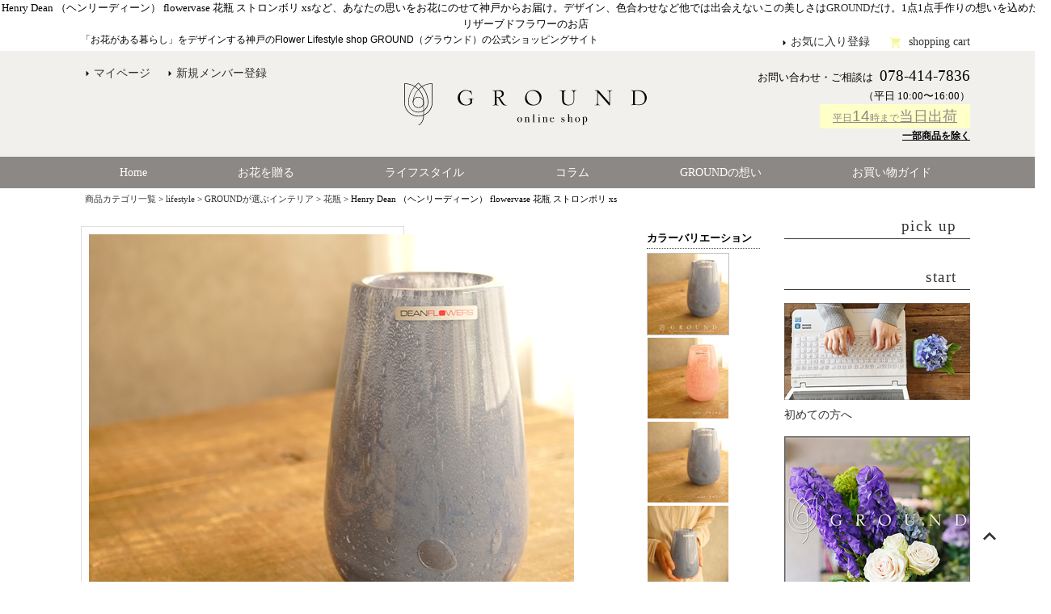

--- FILE ---
content_type: text/html;charset=Shift_JIS
request_url: https://www.ground.ne.jp/fs/ground/flowervase/henrydean-stromboli
body_size: 8488
content:
<!DOCTYPE html PUBLIC "-//W3C//DTD XHTML 1.0 Transitional//EN" "http://www.w3.org/TR/xhtml1/DTD/xhtml1-transitional.dtd">
<html lang="ja">
<head>
<meta http-equiv="Content-Language" content="ja" />
<meta http-equiv="Content-Type" content="text/html; charset=Shift_JIS" />
<meta http-equiv="Pragma" content="no-cache" />
<meta http-equiv="cache-control" content="no-cache" />
<meta http-equiv="Expires" content="Thu, 01 Dec 1994 16:00:00 GMT" />
<meta name="description" content="Henry Dean （ヘンリーディーン） flowervase 花瓶 ストロンボリ xsの通販など魅力的な商品をたくさん取り扱っています" />
<meta name="keywords" content="Henry Dean （ヘンリーディーン） flowervase 花瓶 ストロンボリ xs,花瓶,【公式】GROUND（グラウンド）online shop,神戸,花屋,プリザーブドフラワー,結婚祝い,祝電" />
<meta property="og:title" content="Henry Dean （ヘンリーディーン） flowervase 花瓶 ストロンボリ xs" />
<meta property="og:image" content="https://ground.fs-storage.jp/fs2cabinet/hen/henrydean-stromboli/henrydean-stromboli-m-01-pl.jpg" />
<meta property="og:url" content="https://www.ground.ne.jp/fs/ground/henrydean-stromboli?utm_source=facebook&utm_medium=FacebookProduct&utm_campaign=FacebookLike" />
<meta property="og:site_name" content="【公式】GROUND（グラウンド）online shop" />
<meta property="og:locale" content="ja_JP" />
<meta property="og:type" content="product" />
<meta property="product:price:amount" content="5830" />
<meta property="product:price:currency" content="JPY" />
<meta property="product:product_link" content="https://www.ground.ne.jp/fs/ground/all-interior/henrydean-stromboli" />

<title>Henry Dean （ヘンリーディーン） flowervase 花瓶 ストロンボリ xsの通販・販売|花瓶|はギフトの【公式】GROUND（グラウンド）online shopへ</title>
<link rel="stylesheet" type="text/css" href="/shop/css/r_system_preset.css?v3.24.0" />
<link rel="stylesheet" type="text/css" href="/shop/item/ground/design/template04/css/system_DesignSettings.css" />
<link rel="stylesheet" type="text/css" href="/shop/item/ground/design/template04/css/system_SizeColorSettings.css" />
<link rel="stylesheet" type="text/css" href="/shop/item/ground/design/template04/css/system_LayoutSettings02.css" />
<link rel="stylesheet" type="text/css" href="/shop/item/ground/design/template04/css/original.css" />

<link rel="canonical" href="https://www.ground.ne.jp/fs/ground/henrydean-stromboli" />
<script type="text/javascript" src="/shop/js/jquery.js" charset="UTF-8"></script>
<script type="text/javascript" src="/shop/js/fs2api.js" charset="UTF-8"></script>
<script type="text/javascript">
(function($) {$(function() { $('.FS2_WishListEntryButton_container').click(function(e) { var goodsUrl = e.currentTarget.id.substring(18); FS2.addWishList({ shopKey: 'ground', domain: 'www.ground.ne.jp', ssldomain: 'www.ground.ne.jp', data: { goods_url: goodsUrl, url: '%2Ffs%2Fground%2Fflowervase%2Fhenrydean-stromboli' }, done: function() { $('#FS2_WishListEntry_' + goodsUrl).addClass('FS2_hiddenElement'); $('#FS2_WishListRegistered_' + goodsUrl).removeClass('FS2_hiddenElement'); }, }); });
 $('.FS2_AlreadyWishListButton_container').click(function(e) { var goodsUrl = e.currentTarget.id.substring(23); FS2.removeWishList({ shopKey: 'ground', domain: 'www.ground.ne.jp', ssldomain: 'www.ground.ne.jp', data: { goods_url: goodsUrl, url: '%2Ffs%2Fground%2Fflowervase%2Fhenrydean-stromboli' }, done: function() { $('#FS2_WishListEntry_' + goodsUrl).removeClass('FS2_hiddenElement'); $('#FS2_WishListRegistered_' + goodsUrl).addClass('FS2_hiddenElement'); }, }); });});})(jQuery);
</script>
<script type="text/javascript" src="/shop/js/additionalimage.js" ></script>
<script type="text/javascript"><!--
$fsJq(document).ready(
function(){
    fsInitImageView('.gl_Item', true, false, '-ds', '-dl');
});
--></script>



<script type="text/javascript" src="/shop/js/futureshop2.js"></script>


<script type="text/javascript">(function(){var t,e,n,r,a;for(t=function(){var t;return t=[],function(){var e,n,r,a;for(n=["init","start","stop","user","track","action","event","goal","chat","buy","page","view","admin","group","alias","ready","link","form","click","submit","cmd","emit","on","send","css","js","style","option","get","set","collection"],e=function(e){return function(){return t.push([e].concat(Array.prototype.slice.call(arguments,0)))}},r=0,a=[];r<n.length;)t[n[r]]=e(n[r]),a.push(r++);return a}(),t.init=function(e,n){var r,a;return t.api_key=e,t.options=n||{},a=document.createElement("script"),a.type="text/javascript",a.async=!0,a.charset="utf-8",a.src=t.options.tracker_url||"https://static.karte.io/libs/tracker.js",r=document.getElementsByTagName("script")[0],r.parentNode.insertBefore(a,r)},t},r=window.karte_tracker_names||["tracker"],e=0,n=r.length;n>e;e++)a=r[e],window[a]||(window[a]=t());tracker.init("78be6606a8e29fe18459ca384326ac9e")}).call(this);</script>
<script type="text/javascript">

(function(i,s,o,g,r,a,m){i['GoogleAnalyticsObject']=r;i[r]=i[r]||function(){
(i[r].q=i[r].q||[]).push(arguments)},i[r].l=1*new Date();a=s.createElement(o),
m=s.getElementsByTagName(o)[0];a.async=1;a.src=g;m.parentNode.insertBefore(a,m)
})(window,document,'script','//www.google-analytics.com/analytics.js','ga');

ga('create', 'UA-89934226-1','auto',{'allowLinker':true});
ga('require','displayfeatures');
ga('require', 'linker');
// Define which domains to autoLink.
ga('linker:autoLink', ['ground.ne.jp','c20.future-shop.jp']);
ga('send', 'pageview');

</script>

<!-- cart-Recovery -->
<script>
(function(w,d,s,c,i){w[c]=w[c]||{};w[c].trackingId=i;
var f=d.getElementsByTagName(s)[0],j=d.createElement(s);j.async=true;
j.src='//cdn.contx.net/collect.js';f.parentNode.insertBefore(j,f);
})(window,document,'script','contx','CTX-x-1RxF7Wkx');
</script>
<!-- End cart-Recovery -->
</head>
<body id="FS2_body_Goods" class="FS2_body_Goods_GoodsDetail FS2_body_Goods_GoodsDetail_henrydean-stromboli" xmlns:fb="http://ogp.me/ns/fb#">

<div class="layout_body">
	<div class="FS2_body_text_area"><p class="FS2_body_text" align="center">Henry Dean （ヘンリーディーン） flowervase 花瓶 ストロンボリ xsなど、あなたの思いをお花にのせて神戸からお届け。デザイン、色合わせなど他では出会えないこの美しさは<a href="https://www.ground.ne.jp">GROUND</a>だけ。1点1点手作りの想いを込めたプリザーブドフラワーのお店</p></div>

	<div class="layout_header"><script type="text/javascript" src="/js/jquery.min.js"></script>
<script type="text/javascript">
  $(document).ready(function() {
    $("head").append('<meta name="viewport" content="width=device-width">');
    $("head").append('<meta http-equiv="X-UA-Compatible" content="IE=edge">');
    $("head").append('<meta name="apple-mobile-web-app-title" content="GROUND">');
    $("head").append('<meta name="application-name" content="GROUND">');
    $("head").append('<meta name="msapplication-TileColor" content="#da532c">');
    $("head").append('<meta name="msapplication-TileImage" content="https://www.ground.ne.jp/favicons/mstile-144x144.png">');
    $("head").append('<meta name="theme-color" content="#ffffff">');
    $("head").append('<link rel="apple-touch-icon" sizes="57x57" href="https://www.ground.ne.jp/favicons/apple-touch-icon-57x57.png">');
    $("head").append('<link rel="apple-touch-icon" sizes="60x60" href="https://www.ground.ne.jp/favicons/apple-touch-icon-60x60.png">');
    $("head").append('<link rel="apple-touch-icon" sizes="72x72" href="https://www.ground.ne.jp/favicons/apple-touch-icon-72x72.png">');
    $("head").append('<link rel="apple-touch-icon" sizes="76x76" href="https://www.ground.ne.jp/favicons/apple-touch-icon-76x76.png">');
    $("head").append('<link rel="apple-touch-icon" sizes="114x114" href="https://www.ground.ne.jp/favicons/apple-touch-icon-114x114.png">');
    $("head").append('<link rel="apple-touch-icon" sizes="120x120" href="https://www.ground.ne.jp/favicons/apple-touch-icon-120x120.png">');
    $("head").append('<link rel="apple-touch-icon" sizes="144x144" href="https://www.ground.ne.jp/favicons/apple-touch-icon-144x144.png">');
    $("head").append('<link rel="apple-touch-icon" sizes="152x152" href="https://www.ground.ne.jp/favicons/apple-touch-icon-152x152.png">');
    $("head").append('<link rel="apple-touch-icon" sizes="180x180" href="https://www.ground.ne.jp/favicons/apple-touch-icon-180x180.png">');
    $("head").append('<link rel="icon" type="image/png" href="https://www.ground.ne.jp/favicons/favicon-32x32.png" sizes="32x32">');
    $("head").append('<link rel="icon" type="image/png" href="https://www.ground.ne.jp/favicons/favicon-194x194.png" sizes="194x194">');
    $("head").append('<link rel="icon" type="image/png" href="https://www.ground.ne.jp/favicons/favicon-96x96.png" sizes="96x96">');
    $("head").append('<link rel="icon" type="image/png" href="https://www.ground.ne.jp/favicons/android-chrome-192x192.png" sizes="192x192">');
    $("head").append('<link rel="icon" type="image/png" href="https://www.ground.ne.jp/favicons/favicon-16x16.png" sizes="16x16">');
    $("head").append('<link rel="manifest" href="https://www.ground.ne.jp/favicons/manifest.json">');
    $("head").append('<link rel="mask-icon" href="https://www.ground.ne.jp/favicons/safari-pinned-tab.svg" color="#000000">');
    // コンテンツ部分設定（ページ固有）
    $("head").append('<style type="text/css">.layout_table {margin:0 auto; width: 1100px;}</style>');
  });
</script>
<script type="text/javascript" src="/js/slick.min.js"></script>
<script type="text/javascript" src="/js/store.js"></script>

<head>
<!--アドワーズここから-->
<script> (function(i,s,o,g,r,a,m){i['GoogleAnalyticsObject']=r;i[r]=i[r]||function(){ (i[r].q=i[r].q||[]).push(arguments)},i[r].l=1*new Date();a=s.createElement(o), m=s.getElementsByTagName(o)[0];a.async=1;a.src=g;m.parentNode.insertBefore(a,m) })(window,document,'script','//www.google-analytics.com/analytics.js','ga'); ga('create', 'UA-89934226-1', 'auto'); ga('send', 'pageview'); </script>
<!--アドワーズここまで-->
</head>

<header>
  <section id="headerTop">
    <div>
      <h1>「お花がある暮らし」をデザインする神戸のFlower Lifestyle shop GROUND（グラウンド）の公式ショッピングサイト</h1>
      <nav>
        <ul>
          <li><a id="addBookmark">お気に入り登録</a></li>
          <li><a href="https://www.ground.ne.jp/fs/ground/ShoppingCart.html">shopping cart</a></li>
        </ul>
      </nav>
    </div>
  </section>
  <section id="headerMain">
    <h1><a href="https://www.ground.ne.jp/store/"><img src="https://www.ground.ne.jp/images/store/GROUND_logo.svg" alt="GROUND online shop"></a></h1>
    <div>
      <nav>
        <ul>
          <li><a href="https://www.ground.ne.jp/fs/ground/Login.html">マイページ</a></li>
          <li><a href="https://www.ground.ne.jp/fs/ground/MemberEntryEdit.html">新規メンバー登録</a></li>
        </ul>
      </nav>
      <aside>
        <!-- <p>10,000円（税抜）以上で送料無料</p> -->
        <address>お問い合わせ・ご相談は<span>078-414-7836</span><span>（平日 10:00&#12316;16:00）</span></address>
        <p class="shipment">平日<span>14</span>時まで<span>当日出荷</span></p>
        <p class="note">一部商品を除く</p>
      </aside>
    </div>
  </section>
</header>

<nav id="globalNav">
  <ul>
    <li><a href="https://www.ground.ne.jp">Home</a></li>
    <li class="globalNavChildMenu">
      <a href="https://www.ground.ne.jp/fs/ground/c/gift">お花を贈る</a>
      <div class="globalNavChildContainer">
        <ul>
          <li><a href="https://www.ground.ne.jp/wedding-gift/">結婚祝い・祝電・電報</a></li>
          <li><a href="https://www.ground.ne.jp/fs/ground/c/birthday">誕生日</a></li>
          <li><a href="https://www.ground.ne.jp/fs/ground/c/livelong">還暦など長寿のお祝い</a></li>
          <li><a href="https://www.ground.ne.jp/fs/ground/c/memorialday">記念日・結婚記念日</a></li>
          <li><a href="https://www.ground.ne.jp/fs/ground/c/opening">開店祝い・移転祝い</a></li>
        </ul>
        <ul>
          <li><a href="https://www.ground.ne.jp/fs/ground/c/building">新築祝い・引越祝い</a></li>
          <li><a href="https://www.ground.ne.jp/fs/ground/c/greeting">お見舞い</a></li>
          <li><a href="https://www.ground.ne.jp/fs/ground/c/baby">出産祝い</a></li>
          <li><a href="https://www.ground.ne.jp/resignation/">退職祝い・送別祝い</a></li>
          <li><a href="https://www.ground.ne.jp/fs/ground/c/return">内祝い・お返し</a></li>
          <li><a href="https://www.ground.ne.jp/fs/ground/c/concert">発表会・展示会</a></li>
        </ul>
        <div class="pickUp">
          <p>Pick up event</p>
          <a href="https://www.ground.ne.jp/wedding-gift/">
            <img src="https://www.ground.ne.jp/images/store/flowerGift_1.jpg" alt="GROUNDの結婚祝い・祝電・電報・結婚式">
            <p>結婚祝い</p>
          </a>
          <a href="https://www.ground.ne.jp/fs/ground/c/birthday">
            <img src="https://www.ground.ne.jp/images/store/flowerGift_2.jpg" alt="GROUNDのお誕生日・誕生日プレゼント">
            <p>誕生日プレゼント</p>
          </a>
        </div>
      </div>
    </li>
    <li>
    <!-- <li class="globalNavChildMenu"> -->
      <a href="https://www.ground.ne.jp/fs/ground/c/lifestyle">ライフスタイル</a>
      <!-- <div>
        <h2><a href="https://www.ground.ne.jp/fs/ground/c/greeninterior">グリーン</a></h2>
        <ul>
          <li><a href="">全てのグリーンアイテム</a></li>
          <li><a href="">今週入荷の植物</a></li>
          <li><a href="">観葉植物・エアプランツ</a></li>
          <li><a href="">こだわりのお花</a></li>
          <li><a href="">おしゃれ鉢カバー</a></li>
          <li><a href="">用土・肥料・雑貨</a></li> -->
          <!-- <li><a href="https://www.ground.ne.jp/fs/ground/c/indoorgreen">観葉植物</a></li>
          <li><a href="https://www.ground.ne.jp/fs/ground/c/succulentplants">多肉植物</a></li>
          <li><a href="https://www.ground.ne.jp/fs/ground/c/airplants">エアプランツ</a></li> -->
        <!-- </ul>
        <h2><a href="https://www.ground.ne.jp/fs/ground/c/interior">インテリア</a></h2>
        <ul>
          <li><a href="">全てのインテリアアイテム</a></li>
          <li><a href="https://www.ground.ne.jp/fs/ground/c/flowervase">花瓶</a></li>
          <li><a href="">お皿・グラスなど</a></li>
          <li><a href="">時計</a></li>
          <li><a href="">キャンドル</a></li>
          <li><a href="">絵画・ポスター・はがき</a></li> -->
          <!-- <li><a href="https://www.ground.ne.jp/fs/ground/c/tableware">食器</a></li> -->
        <!-- </ul>
      </div> -->
    </li>
    <li><a href="https://www.ground.ne.jp/tree/">コラム</a></li>
    <li><a href="https://www.ground.ne.jp/story/" target="_blank">GROUNDの想い</a></li>
    <li><a href="https://www.ground.ne.jp/fs/ground/c/guide">お買い物ガイド</a></li>
  </ul>
</nav>
</div>

	<table border="0" cellspacing="0" cellpadding="0" class="layout_table">
	 <tr>
		
		<td class="layout_content">
			<div class="utility"> 
<table width="100%" border="0" cellpadding="0" cellspacing="0">
<tr>
<td class="FS2_welcome_area">
<span class="welcome">いらっしゃいませ　ゲストさん</span>
</td>
<td width="10%" rowspan="2" align="right" nowrap="nowrap">
<a href="https://www.ground.ne.jp/fs/ground/ShoppingCart.html" class="viewCart" onClick="return canSubmit();"><img src="/shop/item/ground/design/template04/btn/CartButtonImage.gif" alt="カートを見る" border="0" /></a></td>
</tr>
<tr>
<td class="FS2_login_area">
<ul class="login">
<li class="FS2_icon_wishlist"> <a href="https://www.ground.ne.jp/fs/ground/WishList.html" onClick="return canSubmit();">お気に入り一覧</a></li>
<li class="FS2_icon_mypage"> <a href="https://www.ground.ne.jp/fs/ground/MyPageTop.html" onClick="return canSubmit();">マイページ</a></li>
<li class="FS2_icon_login"> <a href="javascript:document.location='https://www.ground.ne.jp/fs/ground/Login.html?url='+encodeURIComponent(document.location)" onClick="return canSubmit();">ログイン</a></li>
<li class="FS2_icon_password"> <a href="https://www.ground.ne.jp/fs/ground/PasswordReminderEdit.html" onClick="return canSubmit();">パスワードをお忘れの場合</a></li>
</ul>
</td>
</tr>
</table>
<ul class="item">
<li class="FS2_postagesettlelist"> <a href="https://www.ground.ne.jp/fs/ground/PostageSettleList.html" onClick="return canSubmit();">送料とお支払い方法について</a> </li>
<li class="FS2_privacypolicy"> <a href="https://www.ground.ne.jp/fs/ground/PrivacyPolicy.html" onClick="return canSubmit();">個人情報の取り扱いについて</a> </li>
<li class="FS2_businessdeal"> <a href="https://www.ground.ne.jp/fs/ground/BusinessDeal.html" onClick="return canSubmit();">特定商取引法に基づく表示</a> </li>
</ul>
</div>
			
							<div class="system_content">
					<p class="pan FS2_breadcrumbs">
<a href="https://www.ground.ne.jp/">商品カテゴリ一覧</a> &gt; <a href="https://www.ground.ne.jp/fs/ground/c/lifestyle">lifestyle</a> &gt; <a href="https://www.ground.ne.jp/fs/ground/c/interior">GROUNDが選ぶインテリア</a> &gt; <a href="https://www.ground.ne.jp/fs/ground/c/flowervase">花瓶</a> &gt; Henry Dean （ヘンリーディーン） flowervase 花瓶 ストロンボリ xs
</p>
					
					
					
<a name="henrydean-stromboli"></a>
<div class="gl_Item" id="FS2_itemlayout_IH1">
	
	
	

	
		<div class="FS2_additional_image_container">
			<div class="FS2_additional_image_container_main">
 <p class="FS2_additional_image_container_title">カラーバリエーション</p>
<span class="FS2_additional_image_thumbnail_container"><img src="https://ground.fs-storage.jp/fs2cabinet/hen/henrydean-stromboli/henrydean-stromboli-m-01-ds.jpg" alt="ヘンリーディーン　GROUND" title="ヘンリーディーン　GROUND" /></span><span class="FS2_additional_image_thumbnail_container"><img src="https://ground.fs-storage.jp/fs2cabinet/hen/henrydean-stromboli/henrydean-stromboli-m-02-ds.jpg" alt="ヘンリーディーン　GROUND" title="ヘンリーディーン　GROUND" /></span><span class="FS2_additional_image_thumbnail_container"><img src="https://ground.fs-storage.jp/fs2cabinet/hen/henrydean-stromboli/henrydean-stromboli-m-03-ds.jpg" alt="ヘンリーディーン　GROUND" title="ヘンリーディーン　GROUND" /></span><span class="FS2_additional_image_thumbnail_container"><img src="https://ground.fs-storage.jp/fs2cabinet/hen/henrydean-stromboli/henrydean-stromboli-m-04-ds.jpg" alt="ヘンリーディーン　GROUND" title="ヘンリーディーン　GROUND" /></span><span class="FS2_additional_image_thumbnail_container"><img src="https://ground.fs-storage.jp/fs2cabinet/hen/henrydean-stromboli/henrydean-stromboli-m-05-ds.jpg" alt="ヘンリーディーン　GROUND" title="ヘンリーディーン　GROUND" /></span><span class="FS2_additional_image_thumbnail_container"><img src="https://ground.fs-storage.jp/fs2cabinet/hen/henrydean-stromboli/henrydean-stromboli-m-06-ds.jpg" alt="ヘンリーディーン　GROUND" title="ヘンリーディーン　GROUND" /></span><span class="FS2_additional_image_thumbnail_container"><img src="https://ground.fs-storage.jp/fs2cabinet/hen/henrydean-stromboli/henrydean-stromboli-m-07-ds.jpg" alt="ヘンリーディーン　GROUND" title="ヘンリーディーン　GROUND" /></span></div>

			

		</div>

		<div class="FS2_additional_image_btn_thumbnail_container">
			<div class="FS2_thumbnail_container FS2_additional_image_detail_container">
				<img src="https://ground.fs-storage.jp/fs2cabinet/hen/henrydean-stromboli/henrydean-stromboli-m-01-dl.jpg" alt="ヘンリーディーン　GROUND" border="0" title="ヘンリーディーン　GROUND" />
			</div>
			<div class="FS2_additional_image_btn_container">
				<table>
					<tr>
						<td class="FS2_additional_image_btn_incart"><a href="javascript:window.open('https://www.ground.ne.jp/fs/ground/GoodsAdditionalImagePopup.html?goods_id=162', '162_image', 'resizable,scrollbars,width=300,height=300').focus();"><img src="/shop/item/ground/design/template04/btn/AdditionalImageEnlargementButton.gif" border="0" alt="拡大" /></a></td>
						<td class="FS2_additional_image_btn_prev"><img src="/shop/item/ground/design/template04/btn/AdditionalImagePrevButton.gif" class="FS2_AdditionalImage_switcher_btn_prev" border="0" alt="Prev" /></td>
						<td class="FS2_additional_image_btn_next"><img src="/shop/item/ground/design/template04/btn/AdditionalImageNextButton.gif" class="FS2_AdditionalImage_switcher_btn_next" border="0" alt="Next" /></td>
					</tr>
				</table>
			</div>
		</div>

	

	<br clear="all" />

	<div class="FS2_additional_image_itemdetail_container">
		<div class="FS2_additional_image_itemdetail_container_right">
		
	</div>


	<div class="FS2_additional_image_itemdetail_container_left">
<h1 class="itemTitle">Henry Dean （ヘンリーディーン） flowervase 花瓶 ストロンボリ xs</h1>
<p class="itemNumber">商品番号　henrydean-stromboli-</p>
<div class="FS2_itemPrice_area">
<p class="FS2_itemPrice_text">
<span class="FS2_special_price">price</span><span class="itemPrice">5,300円</span><span class="FS2_itemPrice_addition">(消費税込:5,830円)</span>
</p>
</div>

<p class="FS2_point">[53ポイント進呈 ]</p>

<p class="FS2_postage">[ 送料パターン インテリア ]</p>
<input type="image" name="dummySubmit" border="0" src="/adminItem/img/1px.gif" id="submit" value="" onClick="return false;" class="dummySubmit"/>

<table cellspacing="0" cellpadding="0" class="GoodsSelectionTable">
<tr>
<th class="thStrong"></th>
<th>&nbsp;</th>
</tr>
<tr>
<th>ブロッサム（ピンク）</th>
<td>×</td>
</tr>
<tr>
<th>チコリー（ブルー）</th>
<td>×</td>
</tr>
</table>
<p class="itemStock FS2_noStockText">申し訳ございません。ただいま在庫がございません。</p>




<div class="FS2_TweetButton_area">
<a href="https://twitter.com/share" class="twitter-share-button" data-count="none" data-lang="ja">Tweet</a><script type="text/javascript" src="https://platform.twitter.com/widgets.js" charset="UTF-8"></script></div>
<div class="FS2_InquiryButton_area">
 <a href="https://www.ground.ne.jp/fs/ground/InquiryEdit.html?goods=henrydean-stromboli" onClick="return canSubmit();"><img src="/shop/item/ground/design/template04/btn/InquiryButton.gif" border="0" alt="商品についてのお問い合わせ" /></a>
</div><div class="FS2_WishListButton_area">
<a href="javascript:void(0)" id="FS2_WishListEntry_henrydean-stromboli" class="FS2_WishListEntryButton_container"><img src="/shop/item/ground/design/template04/btn/WishListButton.gif" alt="お気に入りに登録" border="0" /></a>
<a href="javascript:void(0)" id="FS2_WishListRegistered_henrydean-stromboli" class="FS2_AlreadyWishListButton_container FS2_hiddenElement"><img src="/shop/item/ground/design/template04/btn/AlreadyWishListButton.gif" alt="お気に入りに登録済み" border="0" /></a>
</div>


	</div>
</div>
</div>

					
					
					
					
				</div>
			
		</td>
		<td class="layout_right"><nav id="lightNav">
  <section>
    <h1>pick up</h1>
    <!-- <h1><img src="https://www.ground.ne.jp/image_item/navi/pickup-1.png"></h1> -->

</section>
  <section>
    <h1>start</h1>
    <!-- <h1><img src="https://www.ground.ne.jp/image_item/navi/start-1.png"></h1> -->

    <div>
      <a href="https://www.ground.ne.jp/fs/ground/c/guide">
        <img src="https://www.ground.ne.jp/image_item/navi/start-2.jpg" alt="初めての方へ">
        <p>初めての方へ</p>
      </a>
    </div>

    <div>
      <a href="https://www.ground.ne.jp/brand/" target="_blank">
        <img src="https://www.ground.ne.jp/image_item/navi/start-3.jpg" alt="GROUND（グラウンド）のご紹介">
        <p>GROUND（グラウンド）のご紹介</p>
      </a>
    </div>
  </section>

  <section>
    <h1>join us</h1>
    <!-- <h1><img src="https://www.ground.ne.jp/image_item/navi/join-1.png"></h1> -->

    <div>
      <a href="https://www.instagram.com/ground.japan/">
        <img src="https://www.ground.ne.jp/image_item/navi/join-insta.jpg" alt="グラウンド instagram">
        <p>グラウンド instagram</p>
      </a>
    </div>

    <div>
      <a href="https://www.facebook.com/ground.japan/">
        <img src="https://www.ground.ne.jp/image_item/navi/join-face.jpg" alt="グラウンド facebook">
        <p>グラウンド facebook</p>
      </a>
    </div>

    <div>
      <a href="https://www.ground.ne.jp/fs/ground/MailMagazineEntry.html">
        <img src="https://www.ground.ne.jp/image_item/navi/join-letter.gif" alt="グラウンド Flower Letter">
        <p>心を込めてお送りします</p>
      </a>
    </div>
  </section>

  <section>
    <h1>column</h1>
    <!-- <h1><img src="https://www.ground.ne.jp/image_item/navi/column-1.png"></h1> -->

    <div id="column_new">
      <a href="https://www.ground.ne.jp/tree/">
        <p>今月のコラム</p>
      </a>
    </div>

    <div>
      <a href="https://www.ground.ne.jp/tree/">
        <img src="https://www.ground.ne.jp/image_item/navi/column-3.jpg" alt="コラム バックナンバー">

      </a>
    </div>

  </section>

  <section>
    <h1>pick up</h1>
    <!-- <h1><img src="https://www.ground.ne.jp/image_item/navi/pickup-1.png"></h1> -->

    <div>
      <a href="https://www.ground.ne.jp/wedding-gift/">
        <img src="https://www.ground.ne.jp/image_item/navi/pickup-wedding.jpg" alt="ご結婚のお祝いに">
        <p>ご結婚のお祝いに</p>
      </a>
    </div>

    <div>
      <a href="https://www.ground.ne.jp/fs/ground/c/flowervase">
        <img src="https://www.ground.ne.jp/image_item/navi/pickup-flowerbase.jpg" alt="flowervase 花瓶">
        <p>flowervase 花瓶</p>
      </a>
    </div>



  </section>

  <section>
    <h1>gift</h1>
    <!-- <h1><img src="https://www.ground.ne.jp/image_item/navi/gift-1.png"></h1> -->

  <ul>
    <li><a href="https://www.ground.ne.jp/wedding-gift/">結婚祝い</a></li>
    <li><a href="https://www.ground.ne.jp/fs/ground/c/birthday">誕生日</a></li>
    <li><a href="https://www.ground.ne.jp/fs/ground/c/livelong">還暦・喜寿など長寿のお祝い</a></li>
    <li><a href="https://www.ground.ne.jp/fs/ground/c/memorialday">結婚記念日・記念日</a></li>
    <li><a href="https://www.ground.ne.jp/fs/ground/c/opening">開店祝い・移転祝い</a></li>
    <li><a href="https://www.ground.ne.jp/fs/ground/c/building">新築祝い・引越祝い</a></li>
    <li><a href="https://www.ground.ne.jp/fs/ground/c/greeting">お見舞い</a></li>
    <li><a href="https://www.ground.ne.jp/fs/ground/c/baby">出産祝い</a></li>
    <li><a href="https://www.ground.ne.jp/fs/ground/c/retirement">退職祝い</a></li>
    <li><a href="https://www.ground.ne.jp/fs/ground/c/return">内祝い・お礼・お返し</a></li>
    <li><a href="https://www.ground.ne.jp/fs/ground/c/concert">発表会・展示会・個展のお花</a></li>
</ul>
  </section>

  <section>
    <h1>interior</h1>
    <!-- <h1><img src="https://www.ground.ne.jp/image_item/navi/interior-1.png"></h1> -->

    <ul>
      <li><a href="https://www.ground.ne.jp/fs/ground/c/flowervase">花瓶</a></li>
      <li><a href="https://www.ground.ne.jp/fs/ground/c/tableware">食器（コップ・お皿など）</a></li>
      <li><a href="https://www.ground.ne.jp/fs/ground/c/clock">時計</a></li>
      <li><a href="https://www.ground.ne.jp/fs/ground/c/others">キャンドル・アロマ・加湿器</a></li>
      <li><a href="https://www.ground.ne.jp/fs/ground/c/cover">鉢カバー</a></li>
    </ul>
  </section>

  <section>
    <h1>staff</h1>
    <!-- <h1><img src="https://www.ground.ne.jp/image_item/navi/staff-1.png"></h1> -->

    <div>
      <a href="https://www.ground.ne.jp/fs/ground/c/staff">
        <img src="https://www.ground.ne.jp/image_item/navi/staff.jpg" alt="GROUND スタッフ">
        <p>GROUND スタッフ</p>
      </a>
    </div>

  </section>

</nav>
</td>
	 </tr>
	</table>

	<div class="layout_footer">
	 <section id="siteMap">
  <div>
    <h2>map</h2>
    <div>
      <nav>
        <ul>
          <li><a href="https://www.ground.ne.jp/">top page</a></li>
          <li><a href="https://www.ground.ne.jp/fs/ground/MemberEntryEdit.html">新規メンバー登録</a></li>
          <li><a href="https://www.ground.ne.jp/fs/ground/Login.html">ログイン</a></li>
          <li><a href="https://www.ground.ne.jp/fs/ground/Logout.html">ログアウト</a></li>
          <li><a href="https://www.ground.ne.jp/fs/ground/ShoppingCart.html">お買い物カゴ</a></li>
          <li><a href="https://www.ground.ne.jp/fs/ground/c/guide">お買い物ガイド</a></li>
        </ul>
      </nav>
      <nav>
        <h3><a href="https://www.ground.ne.jp/about/story/" target="_blank">GROUNDの想い</a></h3>
        <ul>
          <li><a href="https://www.ground.ne.jp/about/" target="_blank">GROUNDについて</a></li>
          <li><a href="https://www.ground.ne.jp/yuka-ohtani/">フラワーデザイナー</a></li>
        </ul>
      </nav>
      <nav>
        <h3><a href="https://www.ground.ne.jp/fs/ground/c/gift">お花を贈る</a></h3>
        <div>
          <ul>
            <li><a href="https://www.ground.ne.jp/wedding-gift/">結婚祝い・祝電・電報</a></li>
            <li><a href="https://www.ground.ne.jp/fs/ground/c/birthday">お誕生日・誕生日プレゼント</a></li>
            <li><a href="https://www.ground.ne.jp/fs/ground/c/livelong"><p>長寿のお祝い</p><p>還暦祝い・喜寿・米寿など</p></a></li>
            <li><a href="https://www.ground.ne.jp/fs/ground/c/memorialday">記念日・結婚記念日</a></li>
          </ul>
          <ul>
            <li><a href="https://www.ground.ne.jp/fs/ground/c/opening">開店祝い・移転祝い</a></li>
            <li><a href="https://www.ground.ne.jp/fs/ground/c/greeting">お見舞い</a></li>
            <li><a href="https://www.ground.ne.jp/fs/ground/c/baby">出産祝い</a></li>
            <li><a href="https://www.ground.ne.jp/fs/ground/c/retirement">退職祝い・送別会のお花</a></li>
            <li><a href="https://www.ground.ne.jp/fs/ground/c/return">内祝い・お返し</a></li>
            <li><a href="https://www.ground.ne.jp/fs/ground/c/concert">発表会・展示会</a></li>
          </ul>
        </div>
      </nav>
      <nav>
        <h3><a href="https://www.ground.ne.jp/fs/ground/c/lifestyle">お花と暮らす</a></h3>
        <h3><a href="https://www.ground.ne.jp/fs/ground/c/interior">インテリア</a></h3>
        <ul>
          <li><a href="https://www.ground.ne.jp/fs/ground/c/flowervase">花瓶・フラワーベース</a></li>
        </ul>
      </nav>
      <nav>
        <h3><a href="https://www.ground.ne.jp/tree/">お花を楽しむ</a></h3>
        <ul>
          <li><a href="https://www.ground.ne.jp/fs/ground/MailMagazineEntry.html">Flower Letterに登録</a></li>
          <li><a href="https://www.instagram.com/ground.japan/">instagram</a></li>
          <li><a href="https://www.facebook.com/ground.japan/">facebook</a></li>
        </ul>
      </nav>
    </div>
  </div>
</section>

<section id="shoppingGuide">
  <div>
    <h2>shopping guide</h2>
    <nav>
      <a href="https://www.ground.ne.jp/about/" target="_blank">GROUNDについて</a>
    </nav>
    <div>
      <article>
        <h2>お支払い方法について</h2>
        <ul>
          <li>クレジット決済（一括払い）</li>
          <li>Amazonログ&amp;ペイメント</li>
          <li>代金引換（お届け先がご本人様のみ）</li>
          <li>銀行振込（三井住友銀行・前払い）</li>
        </ul>
      </article>
      <article>
        <h2>配送について</h2>
        <ul>
          <li>送料はお買い上げ商品代金の合計が20,000円（税抜）以上で送料無料。（北海道・沖縄県 800円）</li>
          <li>20,000円（税抜）未満で800円。（北海道・沖縄県 1,600円）</li>
          <li>送料無料の商品もございます。</li>
          <li>【配送業者】ゆうパック</li>
        </ul>
      </article>
      <article>
        <h2>お届けについて</h2>
        <ul>
          <li>お届け日はお届け日を<br>ご指定いただくか、ご指定がない<br>場合は3～５営業日以内のお届け。<br>
          お取り寄せ商品や植物を除く、<br>在庫があるお急ぎのギフト商品は<br>平日14時までのご注文で当日出荷。（お支払い方法がクレジット払い、商品代引きに限る）<br>必ず、GROUNDからの<br>返信メールをご確認ください。</li>
          <li>2ヶ月先までのお届け日、時間帯のご指定も承っています。<br>9:00&#12316;12:00 / 12:00&#12316;14:00<br>14:00&#12316;16:00 / 16:00&#12316;18:00<br>18:00&#12316;20:00 / 19:00&#12316;21:00</li>
        </ul>
      </article>
      <article>
        <h2>返品交換について</h2>
        <ul>
          <li>商品の品質には万全を期しておりますが、万一、不良・破損・誤納品などがございましたら、5日以内にお知らせ下さい。責任をもって再配等の最善の策を早急に取らせていただきます。<br>※お客様のご都合による返品はお受けできません。ご了承ください。</li>
        </ul>
      </article>
    </div>
  </div>
</section>

<footer>
  <div>
    <div class="inner">
      <div>
        <img src="https://www.ground.ne.jp/images/store/GROUND_logo_white.svg" alt="GROUND online shop">
      </div>
      <address>
        <p>グラウンド</p>
        <p>兵庫県神戸市中央区旭通1-1-1 サンピア2F 2072</p>
        <p>Tel / 078-414-7836 営業時間 平日 10:00&#12316;16:00</p>
      </address>
    </div>
    <nav>
      <ul>
        <li><a href="https://www.ground.ne.jp/about/" target="_blank">会社概要</a></li>
        <li><a href="https://www.ground.ne.jp/yuka-ohtani/">フラワーデザイナー大谷裕佳</a></li>
        <li><a href="https://www.ground.ne.jp/privacy/">プライバシー・ポリシー</a></li>
        <li><a href="https://www.ground.ne.jp/brand/" target="_blank">Brand site</a></li>
        <li><a href="https://www.rakuten.ne.jp/gold/jour-flour/">Rakuten site</a></li>
        <li><a href="https://shopping.geocities.jp/ground-flower/">Yahoo! site</a></li>
      </ul>
    </nav>
    <small>copyright 株式会社GROUND all rights reserved</small>
  </div>
</footer>

<nav id="scrollToTop">
  <a></a>
</nav>
	</div>

</div>
 
<script type="text/javascript">
try{
  if(""){
    tracker.user({
       user_id: ""
    });
}
}catch(e){
     if('tracker' in window){
         tracker.track('_error',{
            message: e.message
        });
    }
}
</script>

</body>

</html>

--- FILE ---
content_type: text/css
request_url: https://www.ground.ne.jp/shop/item/ground/design/template04/css/original.css
body_size: 4410
content:
@charset "utf-8";@import url(https://fonts.googleapis.com/css?family=Cinzel);@import url(https://fonts.googleapis.com/icon?family=Material+Icons);body{background-color:#ffffff;color:#000;line-height:1.6}body,div,dl,dt,dd,ul,ol,li,h1,h2,h3,h4,h5,h6,pre,form,fieldset,input,textarea,p,blockquote,th,td,figure,figcaption{margin:0;padding:0}table{border-collapse:collapse;border-spacing:0}fieldset,img{border:0}address,caption,cite,code,dfn,em,strong,th,var{font-style:normal;font-weight:normal}ol,ul{list-style:none}caption,th{text-align:left}h1,h2,h3,h4,h5,h6,form{font-size:100%;font-weight:normal}q:before,q:after{content:''}abbr,acronym{border:0;font-variant:normal}sup{vertical-align:super}sub{vertical-align:text-bottom}body{font-family:"�q���M�m���� ProN W3","Hiragino Mincho ProN","������",YuMincho,"HG����E","�l�r �o����","�l�r ����",serif;-webkit-text-size-adjust:none}input,select,textarea{line-height:1.6;font-family:inherit;font-style:inherit;font-weight:inherit}input,select,textarea{font-size:100%}img{vertical-align:bottom;-ms-interpolation-mode:bicubic}iframe{border:none}a{outline:none;text-decoration:none}a,a:hover,a:active,a:focus,a:visited{color:#323232}.clearfix:after,#header .div_gnav ul:after,#header .div_snav ul:after,#basic #main td:after,#basic .div_pickup dl:after,#area .div_pickup dl:after,#sitemap #main ul:after{content:".";display:block;height:0;clear:both;visibility:hidden}span.sup:before{content:"\3000"}span.sup sup{display:inline-block;margin-left:-1em}.pcBlock{display:block}.pcInLine{display:inline}.spBlock{display:none}.spInLine{display:none}@media screen and (max-width:640px){.pcBlock{display:none}.pcInLine{display:none}.spBlock{display:block}.spInLine{display:inline}}.slick-slider{position:relative;display:block;box-sizing:border-box;-webkit-user-select:none;-moz-user-select:none;-ms-user-select:none;user-select:none;-webkit-touch-callout:none;-khtml-user-select:none;-ms-touch-action:pan-y;touch-action:pan-y;-webkit-tap-highlight-color:transparent}.slick-list{position:relative;display:block;overflow:hidden;margin:0;padding:0}.slick-list:focus{outline:none}.slick-list.dragging{cursor:pointer;cursor:hand}.slick-slider .slick-track,.slick-slider .slick-list{-webkit-transform:translate3d(0, 0, 0);-moz-transform:translate3d(0, 0, 0);-ms-transform:translate3d(0, 0, 0);-o-transform:translate3d(0, 0, 0);transform:translate3d(0, 0, 0)}.slick-track{position:relative;top:0;left:0;display:block}.slick-track:before,.slick-track:after{display:table;content:''}.slick-track:after{clear:both}.slick-loading .slick-track{visibility:hidden}.slick-slide{display:none;float:left;height:100%;min-height:1px}[dir='rtl'] .slick-slide{float:right}.slick-slide img{display:block}.slick-slide.slick-loading img{display:none}.slick-slide.dragging img{pointer-events:none}.slick-initialized .slick-slide{display:block}.slick-loading .slick-slide{visibility:hidden}.slick-vertical .slick-slide{display:block;height:auto;border:1px solid transparent}.slick-arrow.slick-hidden{display:none}@font-face{font-family:'Material Icons';font-style:normal;font-weight:400;src:url('https://www.ground.ne.jp/fonts/MaterialIcons-Regular.eot');src:local('Material Icons'),local('MaterialIcons-Regular'),url('https://www.ground.ne.jp/fonts/MaterialIcons-Regular.woff2') format('woff2'),url('https://www.ground.ne.jp/fonts/MaterialIcons-Regular.woff') format('woff'),url('https://www.ground.ne.jp/fonts/MaterialIcons-Regular.ttf') format('truetype')}.material-icons{font-family:'Material Icons';font-weight:normal;font-style:normal;font-size:1rem;line-height:1;letter-spacing:normal;text-transform:none;display:inline-block;vertical-align:middle;white-space:nowrap;word-wrap:normal;direction:ltr;-webkit-font-smoothing:antialiased;text-rendering:optimizeLegibility;-moz-osx-font-smoothing:grayscale;font-feature-settings:'liga'}#mainVisual.recruit{position:relative;width:100vw;transition:2s}#mainVisual.recruit a.slick-prev,#mainVisual.recruit a.slick-next{position:absolute;top:50%;left:50%;z-index:100;cursor:pointer;font-family:'Material Icons';font-weight:normal;font-style:normal;font-size:1rem;line-height:1;letter-spacing:normal;text-transform:none;display:inline-block;vertical-align:middle;white-space:nowrap;word-wrap:normal;direction:ltr;-webkit-font-smoothing:antialiased;text-rendering:optimizeLegibility;-moz-osx-font-smoothing:grayscale;font-feature-settings:'liga'}#mainVisual.recruit a.slick-prev:after,#mainVisual.recruit a.slick-next:after{color:#fff;font-size:3rem}#mainVisual.recruit a.slick-prev{transform:translateX(-600px) translateX(-50%) translateY(-50%)}#mainVisual.recruit a.slick-prev:after{content:'chevron_left'}#mainVisual.recruit a.slick-next{transform:translateX(600px) translateX(-50%) translateY(-50%)}#mainVisual.recruit a.slick-next:after{content:'chevron_right'}#mainVisual.recruit article{position:relative;width:1100px;height:600px}#mainVisual.recruit article.mainVisual_slide01{background:url("https://www.ground.ne.jp/images/recruit/mainVisual1.jpg");background-size:cover;background-position:center center}#mainVisual.recruit article.mainVisual_slide02{background:url("https://www.ground.ne.jp/images/recruit/mainVisual2.jpg");background-size:cover;background-position:center center}#mainVisual.recruit article.mainVisual_slide03{background:url("https://www.ground.ne.jp/images/recruit/mainVisual3.jpg");background-size:cover;background-position:center center}#mainVisual.recruit article.mainVisual_slide04{background:url("https://www.ground.ne.jp/images/recruit/mainVisual4.jpg");background-size:cover;background-position:center center}#mainVisual.recruit article.mainVisual_slide05{background:url("https://www.ground.ne.jp/images/recruit/mainVisual5.jpg");background-size:cover;background-position:center center}@media screen and (max-width:640px){#mainVisual.recruit{width:auto}#mainVisual.recruit .slick-prev,#mainVisual.recruit .slick-next{display:none !important}#mainVisual.recruit article{height:350px}#mainVisual.recruit article.mainVisual_slide00{background-position:left bottom}#mainVisual.recruit article.mainVisual_slide01{background-position:left center}#mainVisual.recruit article.mainVisual_slide02{background-position:25% center}#mainVisual.recruit article.mainVisual_slide03{background-position:60% center}#mainVisual.recruit article.mainVisual_slide04{background-position:63% center}#mainVisual.recruit article.mainVisual_slide05{background-position:center center}#mainVisual.recruit article.mainVisual_slide06{background-position:center center}}.content{margin:0 auto;width:1100px}@media screen and (max-width:640px){.content{width:100%}}@font-face{font-family:'Cinzel';src:url('https://www.ground.ne.jp/fonts/Cinzel-Regular.ttf') format("truetype")}.font_h_alphanumeric{font-family:'Cinzel',serif}@font-face{font-family:'Material Icons';font-style:normal;font-weight:400;src:url('https://www.ground.ne.jp/fonts/MaterialIcons-Regular.eot');src:local('Material Icons'),local('MaterialIcons-Regular'),url('https://www.ground.ne.jp/fonts/MaterialIcons-Regular.woff2') format('woff2'),url('https://www.ground.ne.jp/fonts/MaterialIcons-Regular.woff') format('woff'),url('https://www.ground.ne.jp/fonts/MaterialIcons-Regular.ttf') format('truetype')}.material-icons{font-family:'Material Icons';font-weight:normal;font-style:normal;font-size:1rem;line-height:1;letter-spacing:normal;text-transform:none;display:inline-block;vertical-align:middle;white-space:nowrap;word-wrap:normal;direction:ltr;-webkit-font-smoothing:antialiased;text-rendering:optimizeLegibility;-moz-osx-font-smoothing:grayscale;font-feature-settings:'liga'}.font_Gothic{font-family:"���S�V�b�N",YuGothic,"�q���M�m�p�S ProN W3","Hiragino Kaku Gothic ProN",sans-serif}.list_heading_style{font-family:'Material Icons';font-weight:normal;font-style:normal;line-height:1;letter-spacing:normal;text-transform:none;display:inline-block;vertical-align:middle;white-space:nowrap;word-wrap:normal;direction:ltr;-webkit-font-smoothing:antialiased;text-rendering:optimizeLegibility;-moz-osx-font-smoothing:grayscale;font-feature-settings:'liga';content:"arrow_drop_down";transform:rotate(-90deg);font-size:1rem}.list_heading_cart{font-family:'Material Icons';font-weight:normal;font-style:normal;line-height:1;letter-spacing:normal;text-transform:none;display:inline-block;vertical-align:middle;white-space:nowrap;word-wrap:normal;direction:ltr;-webkit-font-smoothing:antialiased;text-rendering:optimizeLegibility;-moz-osx-font-smoothing:grayscale;font-feature-settings:'liga';content:"shopping_cart";font-size:1rem}.link_arrow_single{font-family:'Material Icons';font-weight:normal;font-style:normal;font-size:1rem;line-height:1;letter-spacing:normal;text-transform:none;display:inline-block;vertical-align:middle;white-space:nowrap;word-wrap:normal;direction:ltr;-webkit-font-smoothing:antialiased;text-rendering:optimizeLegibility;-moz-osx-font-smoothing:grayscale;font-feature-settings:'liga';content:"keyboard_arrow_right";letter-spacing:-0.5rem;margin-left:.5rem}.link_arrow_double{font-family:'Material Icons';font-weight:normal;font-style:normal;font-size:1rem;line-height:1;letter-spacing:normal;text-transform:none;display:inline-block;vertical-align:middle;white-space:nowrap;word-wrap:normal;direction:ltr;-webkit-font-smoothing:antialiased;text-rendering:optimizeLegibility;-moz-osx-font-smoothing:grayscale;font-feature-settings:'liga';content:"keyboard_arrow_rightkeyboard_arrow_right";letter-spacing:-0.5rem;margin-left:.5rem}.link_text_white a,.link_text_white a:hover,.link_text_white a:active,.link_text_white a:focus,.link_text_white a:visited{color:#fff}.link_text_colored a,.link_text_colored a:hover,.link_text_colored a:active,.link_text_colored a:focus,.link_text_colored a:visited{color:#a3bac0;text-decoration:underline}.shipment{display:inline-block;padding:0 1rem;background:#ffffc8;color:#8c8886;font-family:"���S�V�b�N",YuGothic,"�q���M�m�p�S ProN W3","Hiragino Kaku Gothic ProN",sans-serif}.shipment span:nth-of-type(1){font-size:1.2rem}.shipment span:nth-of-type(2){font-size:1.1rem}html{font-size:16px}body{background:#f1f0ec}*{box-sizing:border-box}html,body{min-width:1300px}#scrollToTop{position:fixed;bottom:2rem;right:2rem;z-index:999;cursor:pointer}#scrollToTop a:before{font-family:'Material Icons';font-weight:normal;font-style:normal;font-size:1rem;line-height:1;letter-spacing:normal;text-transform:none;display:inline-block;vertical-align:middle;white-space:nowrap;word-wrap:normal;direction:ltr;-webkit-font-smoothing:antialiased;text-rendering:optimizeLegibility;-moz-osx-font-smoothing:grayscale;font-feature-settings:'liga';position:relative;content:"expand_less";font-size:2rem;transform:translateX(2.5rem);z-index:10}#scrollToTop a:after{font-family:'Material Icons';font-weight:normal;font-style:normal;font-size:1rem;line-height:1;letter-spacing:normal;text-transform:none;display:inline-block;vertical-align:middle;white-space:nowrap;word-wrap:normal;direction:ltr;-webkit-font-smoothing:antialiased;text-rendering:optimizeLegibility;-moz-osx-font-smoothing:grayscale;font-feature-settings:'liga';position:relative;content:"lens";font-size:3rem;color:#fff;z-index:1}@media screen and (max-width:640px){html{font-size:14px}html,body{min-width:initial}}#headerSp,#footerSp,#drawerNavSp{display:none}#headerTop{width:100%;background:#fff}#headerTop div{margin:0 auto;width:1100px;-js-display:flex;display:flex}@media screen and (max-width:640px){#headerTop div{width:100%}}#headerTop div h1{font-family:"���S�V�b�N",YuGothic,"�q���M�m�p�S ProN W3","Hiragino Kaku Gothic ProN",sans-serif;font-size:.75rem}#headerTop div nav{margin-left:auto}#headerTop div nav ul{-js-display:flex;display:flex}#headerTop div nav ul li{margin-left:1.5rem;font-size:.9rem;cursor:pointer}#headerTop div nav ul li:nth-of-type(1)::before{font-family:'Material Icons';font-weight:normal;font-style:normal;line-height:1;letter-spacing:normal;text-transform:none;display:inline-block;vertical-align:middle;white-space:nowrap;word-wrap:normal;direction:ltr;-webkit-font-smoothing:antialiased;text-rendering:optimizeLegibility;-moz-osx-font-smoothing:grayscale;font-feature-settings:'liga';content:"arrow_drop_down";transform:rotate(-90deg);font-size:1rem}#headerTop div nav ul li:nth-of-type(2)::before{font-family:'Material Icons';font-weight:normal;font-style:normal;line-height:1;letter-spacing:normal;text-transform:none;display:inline-block;vertical-align:middle;white-space:nowrap;word-wrap:normal;direction:ltr;-webkit-font-smoothing:antialiased;text-rendering:optimizeLegibility;-moz-osx-font-smoothing:grayscale;font-feature-settings:'liga';content:"shopping_cart";font-size:1rem;margin-right:.5rem;color:#f7f793}#headerMain{position:relative;width:100%}#headerMain h1{position:absolute;top:50%;left:50%;transform:translate(-50%, -50%)}#headerMain h1 img{width:300px}#headerMain div{margin:0 auto;width:1100px;-js-display:flex;display:flex;justify-content:space-between;align-items:center}@media screen and (max-width:640px){#headerMain div{width:100%}}#headerMain div nav{padding:1rem 0;align-self:flex-start}#headerMain div nav ul{-js-display:flex;display:flex;font-family:"���S�V�b�N",YuGothic,"�q���M�m�p�S ProN W3","Hiragino Kaku Gothic ProN",sans-serif;font-size:.9rem}#headerMain div nav ul li{margin-right:1rem}#headerMain div nav ul li:before{font-family:'Material Icons';font-weight:normal;font-style:normal;line-height:1;letter-spacing:normal;text-transform:none;display:inline-block;vertical-align:middle;white-space:nowrap;word-wrap:normal;direction:ltr;-webkit-font-smoothing:antialiased;text-rendering:optimizeLegibility;-moz-osx-font-smoothing:grayscale;font-feature-settings:'liga';content:"arrow_drop_down";transform:rotate(-90deg);font-size:1rem}#headerMain div aside{padding:1rem 0;text-align:right}#headerMain div aside p:nth-of-type(1),#headerMain div aside p:nth-of-type(2){display:inline-block;font-family:"���S�V�b�N",YuGothic,"�q���M�m�p�S ProN W3","Hiragino Kaku Gothic ProN",sans-serif;font-size:.75rem;text-decoration:underline} #headerMain div aside p:nth-of-type(3){display:inline-block}#headerMain div aside address span:nth-of-type(1){margin-left:.5rem;font-size:1.2rem}#headerMain div aside address span:nth-of-type(2){display:block;font-size:.8rem}#headerMain div aside .note{display:block !important;font-size:.7rem;font-weight:bold}#globalNav{width:100%;background:#8c8886;color:#fff}#globalNav>ul{margin:0 auto;width:1100px;-js-display:flex;display:flex;justify-content:space-between;align-items:center;font-size:.9rem}@media screen and (max-width:640px){#globalNav>ul{width:100%}}#globalNav>ul>li>a{display:inline-block;padding:.5rem 3rem}#globalNav>ul a,#globalNav>ul a:hover,#globalNav>ul a:active,#globalNav>ul a:focus,#globalNav>ul a:visited{color:#fff}#globalNav.fixed{position:fixed;top:0;left:0;z-index:100}#globalNav .globalNavChildMenu:hover>a{position:relative}#globalNav .globalNavChildMenu:hover>a:after{content:"";position:absolute;bottom:0;left:50%;margin-left:-9px;display:block;width:0;height:0;border-style:solid;border-width:0 9px 9px 9px;border-color:transparent transparent #fff transparent;z-index:0}#globalNav .globalNavChildMenu .globalNavChildContainer{display:none;position:absolute;left:50%;transform:translateX(-50%);padding:1.5rem;width:1100px;background:#fff;z-index:100;text-align:left}#globalNav .globalNavChildMenu .globalNavChildContainer ul{width:25%}#globalNav .globalNavChildMenu .globalNavChildContainer ul a{display:block;padding:.5rem}#globalNav .globalNavChildMenu .globalNavChildContainer a,#globalNav .globalNavChildMenu .globalNavChildContainer a:hover{color:#403b38}#globalNav .globalNavChildMenu .globalNavChildContainer .pickUp{width:50%;font-size:0}#globalNav .globalNavChildMenu .globalNavChildContainer .pickUp p{padding:0 0 1.5rem 0;color:#403b38;font-size:1rem}#globalNav .globalNavChildMenu .globalNavChildContainer .pickUp a{display:inline-block;width:50%}#globalNav .globalNavChildMenu .globalNavChildContainer .pickUp a img{display:block;margin:0 auto;width:80%}#globalNav .globalNavChildMenu .globalNavChildContainer .pickUp a img+p{padding:1rem 0 1rem 2rem}#globalNav .globalNavChildMenu:hover .globalNavChildContainer{display:flex}#siteMap{width:100%;padding:1.5rem 0;background:#c8c1c1}#siteMap>div{margin:0 auto;width:1100px}@media screen and (max-width:640px){#siteMap>div{width:100%}}#siteMap>div h2{margin-bottom:1rem;text-decoration:underline}#siteMap>div div{-js-display:flex;display:flex;justify-content:space-between}#siteMap>div div nav{width:calc(16.66666667%);font-size:.8rem}#siteMap>div div nav:nth-of-type(3){width:calc(33.33333333%)}#siteMap>div div nav h3{margin-bottom:1rem}#siteMap>div div nav h3:after{font-family:'Material Icons';font-weight:normal;font-style:normal;font-size:1rem;line-height:1;letter-spacing:normal;text-transform:none;display:inline-block;vertical-align:middle;white-space:nowrap;word-wrap:normal;direction:ltr;-webkit-font-smoothing:antialiased;text-rendering:optimizeLegibility;-moz-osx-font-smoothing:grayscale;font-feature-settings:'liga';content:"keyboard_arrow_rightkeyboard_arrow_right";letter-spacing:-0.5rem;margin-left:.5rem}#siteMap>div div nav li{margin:.25rem 0}#siteMap>div div nav>div ul{width:50%}#shoppingGuide{width:100%;padding:1.5rem 0;background:#403b38}#shoppingGuide>div{margin:0 auto;width:1100px;position:relative;padding-top:1rem;color:#fff}@media screen and (max-width:640px){#shoppingGuide>div{width:100%}}#shoppingGuide>div>h2{margin-bottom:2rem;text-align:center}#shoppingGuide>div nav{position:absolute;top:1rem;right:0}#shoppingGuide>div nav a,#shoppingGuide>div nav a:hover,#shoppingGuide>div nav a:active,#shoppingGuide>div nav a:focus,#shoppingGuide>div nav a:visited{color:#fff}#shoppingGuide>div nav>a:after{font-family:'Material Icons';font-weight:normal;font-style:normal;font-size:1rem;line-height:1;letter-spacing:normal;text-transform:none;display:inline-block;vertical-align:middle;white-space:nowrap;word-wrap:normal;direction:ltr;-webkit-font-smoothing:antialiased;text-rendering:optimizeLegibility;-moz-osx-font-smoothing:grayscale;font-feature-settings:'liga';content:"keyboard_arrow_rightkeyboard_arrow_right";letter-spacing:-0.5rem;margin-left:.5rem}#shoppingGuide>div aside{display:none}#shoppingGuide>div div{-js-display:flex;display:flex;justify-content:space-between}#shoppingGuide>div div article{width:calc(25%);font-family:"���S�V�b�N",YuGothic,"�q���M�m�p�S ProN W3","Hiragino Kaku Gothic ProN",sans-serif;font-size:.9rem;padding:0 1rem}#shoppingGuide>div div article h2{position:relative;border-top:1px solid #fff;border-bottom:1px solid #fff;padding:1rem 0}#shoppingGuide>div div article h2:after{font-family:'Material Icons';font-weight:normal;font-style:normal;font-size:1rem;line-height:1;letter-spacing:normal;text-transform:none;display:inline-block;vertical-align:middle;white-space:nowrap;word-wrap:normal;direction:ltr;-webkit-font-smoothing:antialiased;text-rendering:optimizeLegibility;-moz-osx-font-smoothing:grayscale;font-feature-settings:'liga';content:"keyboard_arrow_right";letter-spacing:-0.5rem;margin-left:.5rem;margin-left:2rem;position:absolute;right:0;transform:translateX(-100%)}#shoppingGuide>div div article:first-of-type{padding:0 1rem 0 0}#shoppingGuide>div div article:last-of-type{padding:0 0 0 1rem}#shoppingGuide>div div article li{margin:1rem 0 1rem 1rem;text-indent:-1rem}#shoppingGuide>div div article li:before{content:"\30fb"}footer{padding:1.5rem 0;background:#403b38}footer a,footer a:hover,footer a:active,footer a:focus,footer a:visited{color:#fff}footer>div{margin:0 auto;width:1100px;color:#fff}@media screen and (max-width:640px){footer>div{width:100%}}footer>div .inner{-js-display:flex;display:flex;align-items:center;border:1px solid #fff}footer>div .inner>*{width:calc(50%)}footer>div .inner div{border-right:#fff solid 1px;text-align:center}footer>div .inner div img{padding:1rem 0;width:50%}footer>div .inner address{padding:0 1rem;font-size:.9rem}footer>div ul{-js-display:flex;display:flex;justify-content:space-between;padding:1rem 0;font-family:"���S�V�b�N",YuGothic,"�q���M�m�p�S ProN W3","Hiragino Kaku Gothic ProN",sans-serif;font-size:.8rem;text-align:center}footer>div ul li:after{font-family:'Material Icons';font-weight:normal;font-style:normal;font-size:1rem;line-height:1;letter-spacing:normal;text-transform:none;display:inline-block;vertical-align:middle;white-space:nowrap;word-wrap:normal;direction:ltr;-webkit-font-smoothing:antialiased;text-rendering:optimizeLegibility;-moz-osx-font-smoothing:grayscale;font-feature-settings:'liga';content:"keyboard_arrow_right";letter-spacing:-0.5rem;margin-left:.5rem;margin-left:1rem}footer>div small{display:block;padding:2rem 0;width:100%;font-family:"���S�V�b�N",YuGothic,"�q���M�m�p�S ProN W3","Hiragino Kaku Gothic ProN",sans-serif;text-align:center}#scrollToTop{position:fixed;bottom:2rem;right:2rem;z-index:998;cursor:pointer}#scrollToTop a:before{font-family:'Material Icons';font-weight:normal;font-style:normal;font-size:1rem;line-height:1;letter-spacing:normal;text-transform:none;display:inline-block;vertical-align:middle;white-space:nowrap;word-wrap:normal;direction:ltr;-webkit-font-smoothing:antialiased;text-rendering:optimizeLegibility;-moz-osx-font-smoothing:grayscale;font-feature-settings:'liga';position:relative;content:"expand_less";font-size:2rem;transform:translateX(2.5rem);z-index:10}#scrollToTop a:after{font-family:'Material Icons';font-weight:normal;font-style:normal;font-size:1rem;line-height:1;letter-spacing:normal;text-transform:none;display:inline-block;vertical-align:middle;white-space:nowrap;word-wrap:normal;direction:ltr;-webkit-font-smoothing:antialiased;text-rendering:optimizeLegibility;-moz-osx-font-smoothing:grayscale;font-feature-settings:'liga';position:relative;content:"lens";font-size:3rem;color:#fff;z-index:1}@media screen and (max-width:640px){#headerTop,#headerMain,#globalNav{display:none}#headerSp{-js-display:flex;display:flex;justify-content:space-between;align-items:center;position:fixed;top:0;left:0;z-index:999;width:100%;padding:1rem;background:#f1f0ec}#headerSp a.drawerNavSpBtn:after{font-family:'Material Icons';font-weight:normal;font-style:normal;font-size:1rem;line-height:1;letter-spacing:normal;text-transform:none;display:inline-block;vertical-align:middle;white-space:nowrap;word-wrap:normal;direction:ltr;-webkit-font-smoothing:antialiased;text-rendering:optimizeLegibility;-moz-osx-font-smoothing:grayscale;font-feature-settings:'liga';content:"menu";font-size:2rem}#headerSp h1{text-align:center}#headerSp h1 img{width:50%}#headerSp a.cart:after{font-family:'Material Icons';font-weight:normal;font-style:normal;font-size:1rem;line-height:1;letter-spacing:normal;text-transform:none;display:inline-block;vertical-align:middle;white-space:nowrap;word-wrap:normal;direction:ltr;-webkit-font-smoothing:antialiased;text-rendering:optimizeLegibility;-moz-osx-font-smoothing:grayscale;font-feature-settings:'liga';content:"shopping_cart";font-size:2rem}#footerSp{display:flex;align-items:center;position:fixed;left:0;bottom:0;padding:.7rem;width:100%;height:60px;background:#ffffc8;z-index:1000}#footerSp div{width:100%}#footerSp ul{display:flex;width:100%}#footerSp ul li{width:20%;font-size:.8rem;text-align:center}#footerSp ul li a{display:block}#footerSp ul li img{width:30%;margin-bottom:.2rem}body.footerSpMargin{margin-bottom:60px}#drawerNavSp{display:flex;position:fixed;top:0;left:100%;z-index:999;width:80%;height:100%;color:#fff;transition:.5s;overflow-x:visible;-webkit-overflow-scrolling:touch}#drawerNavSp a,#drawerNavSp a:hover,#drawerNavSp a:active,#drawerNavSp a:focus,#drawerNavSp a:visited{color:#fff}#drawerNavSp.insight{transform:translateX(-100%)}#drawerNavSp div{display:block;position:relative;width:5rem}#drawerNavSp .drawerNavSpBtn{position:absolute;background:#8c8886;width:100%;padding:.5rem;box-sizing:border-box;bottom:60px;font-size:.8rem;text-align:center}#drawerNavSp .drawerNavSpBtn:before{font-family:'Material Icons';font-weight:normal;font-style:normal;font-size:1rem;line-height:1;letter-spacing:normal;text-transform:none;display:inline-block;vertical-align:middle;white-space:nowrap;word-wrap:normal;direction:ltr;-webkit-font-smoothing:antialiased;text-rendering:optimizeLegibility;-moz-osx-font-smoothing:grayscale;font-feature-settings:'liga';content:"close";display:block;font-size:2rem}#drawerNavSp>ul{width:calc(95%);padding-bottom:7rem}#drawerNavSp ul{height:100%;background:#8c8886;overflow-y:scroll}#drawerNavSp ul li>a,#drawerNavSp ul li>p{display:block;padding:1rem}#drawerNavSp ul ul li{border-bottom:1px solid #fff}#drawerNavSp ul ul li:first-of-type{border-top:1px solid #fff}#drawerNavSp ul ul li a{display:block;padding:.75rem 1rem .75rem 2rem}#drawerNavSp ul .pickUp{background:#ffffc8;border-bottom:1px solid #8c8886}#drawerNavSp ul .pickUp a{color:#8c8886}#drawerNavSp ul p{color:#ffffc8}#siteMap{display:none}#shoppingGuide{padding:0}#shoppingGuide div h2{margin-bottom:1rem}#shoppingGuide div>nav{display:none}#shoppingGuide div aside{display:block;padding-bottom:1rem;text-align:center}#shoppingGuide div aside>*{display:inline-block;margin:0 .25rem;padding:.25rem .5rem;background:#fff;color:#403b38;font-size:.9rem}#shoppingGuide div div{flex-wrap:wrap}#shoppingGuide div div article,#shoppingGuide div div article:first-of-type,#shoppingGuide div div article:last-of-type{padding:0 1rem;width:100%}#shoppingGuide div div article h2,#shoppingGuide div div article:first-of-type h2,#shoppingGuide div div article:last-of-type h2{margin-bottom:0;border-bottom:none;ransform:translateX(-300%)}#shoppingGuide div div article ul,#shoppingGuide div div article:first-of-type ul,#shoppingGuide div div article:last-of-type ul{display:none}footer div .inner{flex-wrap:wrap}footer div .inner>*{width:100%}footer div .inner>div{border-right:none}footer div .inner address{padding-bottom:1rem}footer div .inner address p{text-align:center}footer div ul{flex-wrap:wrap}footer div ul>li{padding:.5rem 0;width:calc(50%)}footer div small{font-size:.5rem}#scrollToTop{bottom:5.5rem;right:1.5rem}}.FS2_trial{display:none}.FS2_preview{display:none}.utility{display:none}html{font-size:16px}body{background:#fff}*{box-sizing:border-box}.layout_header{background:#f1f0ec}.pan{background:#FFF !important}#lightNav{margin-left:auto;padding-top:2rem;width:230px}#lightNav img{width:100%}#lightNav>section{margin-bottom:2rem}#lightNav>section h1{padding-right:1rem;margin-bottom:1rem;border-bottom:1px solid rgba(0,0,0,0.8);text-align:right;font-size:1.2rem;color:rgba(0,0,0,0.8);letter-spacing:.1rem}#lightNav>section div{margin-bottom:1rem}#lightNav>section div p{margin-top:.5rem;font-family:"���S�V�b�N",YuGothic,"�q���M�m�p�S ProN W3","Hiragino Kaku Gothic ProN",sans-serif;font-size:.85rem}#lightNav>section li{padding:0 1rem}#lightNav>section li:hover{background:rgba(255,255,255,0.5)}#lightNav>section li a{display:inline-block;width:100%;height:2.5rem;line-height:2.5rem;font-family:"���S�V�b�N",YuGothic,"�q���M�m�p�S ProN W3","Hiragino Kaku Gothic ProN",sans-serif;font-size:.85rem}@media screen and (max-width:640px){#lightNav{display:none}}


--- FILE ---
content_type: image/svg+xml
request_url: https://www.ground.ne.jp/images/store/GROUND_logo_white.svg
body_size: 3833
content:
<?xml version="1.0" encoding="utf-8"?>
<!-- Generator: Adobe Illustrator 20.1.0, SVG Export Plug-In . SVG Version: 6.00 Build 0)  -->
<svg version="1.1" id="レイヤー_1" xmlns="http://www.w3.org/2000/svg" xmlns:xlink="http://www.w3.org/1999/xlink" x="0px"
	 y="0px" viewBox="0 0 346.8 62" style="enable-background:new 0 0 346.8 62;" xml:space="preserve">
<style type="text/css">
	.st0{fill:#FFFFFF;}
</style>
<g>
	<path class="st0" d="M94.3,25.1c0-1.6-1.1-1.6-1.7-1.6c-0.4,0-0.7,0-1.1,0.2V23c0.3,0,0.5-0.1,1.1-0.1c0.5,0,2.3,0.2,2.7,0.2
		c0.5,0,2.3-0.2,2.7-0.2c0.5,0,0.8,0.1,1.2,0.2v0.5c-0.4-0.1-0.7-0.2-1.1-0.2c-1.3,0-1.3,2.1-1.3,3.3v1.7c0,0.5,0.1,0.9,0.2,1.2
		c-1.5,1.3-3.8,3.3-9,3.3c-8,0-11.5-6-11.5-10.8c0-2.2,0.7-4,1.1-4.8c1.6-3.4,5.5-6.5,10.3-6.5c2.9,0,5.3,1.4,6.7,1.4
		c0.6,0,0.8-0.3,1-0.4h0.2c0,1.3,0.7,3,0.7,4.3c0,0.8-0.1,1.3-0.2,1.7h-0.5c0.1-0.3,0.2-0.7,0.2-1.1c0-1.6-3.1-5-7.4-5
		c-4,0-9,2.4-9,9.9c0,4,2.7,10.4,9,10.4c2.9,0,5.9-1.5,5.9-3.7v-3.2H94.3z"/>
	<path class="st0" d="M129.4,14c0-1.2-0.4-1.8-0.8-2.1c-0.5-0.3-1.3-0.3-1.6-0.3c-0.2,0-0.4,0-0.7,0.1v-0.5c0.2,0,0.4-0.1,0.7-0.1
		c0.7,0,2.4,0.3,3.3,0.3l2.6-0.2c1,0,2.6-0.2,3.1-0.2c1.3,0,6.4,0.1,6.4,5.2c0,3-2.4,4.9-6.3,5.3v0.1c0.4,0.2,0.6,0.3,1,0.9l4.7,7.1
		c1.4,2.1,2.9,2.7,4.2,2.7c0.4,0,0.9-0.2,1.1-0.3c0.1,0.1,0.1,0.3,0.1,0.5c-0.4,0.2-1.2,0.4-2.9,0.4c-1.4,0-3.1,0-5.1-3.1l-4.2-6.7
		c-0.2-0.3-1-1.3-1.4-1.4c-0.3-0.1-1.4-0.2-1.6-0.4v7.2c0,2.1,0.1,3.8,1.8,3.8c0.4,0,0.7,0,1,0v0.5c-0.7,0.1-0.8,0.1-1,0.1
		s-0.5-0.1-0.9-0.1s-0.8-0.1-1.9-0.2c-0.5,0-1.3,0.1-1.8,0.1s-0.9,0.1-1.2,0.1c-0.6,0-1,0-1.4,0v-0.5c0.4,0,0.8,0,1,0
		c0.4,0,0.8,0,1.2-0.2c0.7-0.8,0.7-1.1,0.7-2.4V14H129.4z M131.8,20.4c0.8,0.3,1.4,0.5,2.6,0.5c2.9,0,5.3-1.4,5.3-4.4
		c0-4.4-4.5-4.4-6.6-4.4c-0.7,0-1.3,0.2-1.3,1.1V20.4z"/>
	<path class="st0" d="M184.5,10.9c8.1,0,11.8,5.3,11.8,10.1c0,5.1-3.1,12-11.8,12c-8.1,0-11.8-5.3-11.8-10.1
		C172.7,17.8,175.8,10.9,184.5,10.9 M185.1,32c4.8,0,8.6-3.1,8.6-8.9c0-5.6-4.1-11.3-10.1-11.3c-4.8,0-8.6,3.1-8.6,8.9
		C175,26.4,179.2,32,185.1,32"/>
	<path class="st0" d="M222.6,11.3c0.2-0.1,0.4-0.1,0.6-0.1h1.2c0.4,0,2.1,0.3,2.4,0.3c0.5,0,2.8-0.3,3.2-0.3c1,0,1.3,0.1,1.6,0.2
		v0.5c-0.4-0.1-0.7-0.2-1.2-0.2c-1.2,0-2,1.8-2,2.8v10.8c0,2.8,1.7,6.7,6.7,6.7c7.1,0,7.1-6.1,7.1-7.9v-8.2c0-2-0.5-4.2-2.6-4.2
		c-0.2,0-0.4,0-0.7,0v-0.5c0.3-0.1,0.6-0.2,0.9-0.2c0.8,0,2.2,0.3,2.6,0.3c0.6,0,1.8-0.3,2.6-0.3c0.7,0,0.7,0,1.1,0.2v0.5
		c-0.2,0-0.5,0-0.7,0c-1.4,0-2.4,0.9-2.4,3.6V24c0,3.3-0.6,8.9-8.9,8.9c-8.3,0-8.3-6.1-8.3-8.8v-8.9c0-1.8-0.5-3.4-1.7-3.4
		c-0.6,0-1,0.1-1.5,0.1L222.6,11.3L222.6,11.3z"/>
	<path class="st0" d="M272.5,32.1c0.3,0,0.8,0.1,1.1,0.1c0.2,0,1,0,1.1-0.1c1.2-0.8,1.3-4,1.3-4.2V13.2l-0.5-0.6
		c-0.6-0.7-0.9-0.9-1.8-0.9c-0.4,0-0.7,0.1-1.1,0.1v-0.5c0.7-0.1,1.5-0.2,2.3-0.2c1.6,0,2.7,0.1,3.5,1L293.3,29V15.5
		c0-1.4-0.1-2.8-1.1-3.7c-0.4-0.1-0.7-0.1-1-0.1s-0.6,0-0.9,0.1v-0.5c0.5-0.1,0.9-0.1,1.3-0.1c0.9,0,1.6,0.3,2.4,0.3
		c0.6,0,1.4-0.3,1.9-0.3c0.6,0,1,0,1.4,0.2v0.5c-0.6-0.1-0.7-0.1-1.8-0.1c-0.8,0.5-1.3,0.9-1.3,3.3v17.4c0,0.4-0.4,0.5-0.6,0.5
		s-0.4,0-0.6-0.3l-16.2-18.5v15.1c0,1,0.4,2.9,2.3,2.9c0.4,0,0.7,0,1-0.1v0.5c-0.4,0-0.9,0.1-1.4,0.1c-0.6,0-1.1-0.2-2.4-0.2
		c-1.2,0-2.1,0.2-2.6,0.2c-0.7,0-0.9,0-1.2-0.1L272.5,32.1L272.5,32.1z"/>
	<path class="st0" d="M324.1,32c0.3,0,0.7,0.1,1,0.1c0.2,0,1-0.1,1.3-0.3c0.4-0.4,0.8-0.9,0.8-2.6V13.6c0-1-0.6-1.8-1-1.9
		c-0.3,0-0.6,0-0.9,0c-0.5,0-0.7,0.1-1.1,0.1v-0.6c0.5-0.1,0.7-0.1,1.1-0.1c1.3,0,2.1,0.3,3.6,0.3c1.2,0,2.7-0.3,6.1-0.3
		c9.9,0,11.8,7.9,11.8,10.8s-1.2,6-3.9,8.3c-2.3,1.9-4.7,2.3-7.2,2.3c-1.6,0-5.9-0.2-6.8-0.2c-1,0-2.9,0.2-3.5,0.2
		c-0.5,0-1-0.1-1.3-0.1V32z M329.7,29.8c0,1.2,0,2,4.7,2c2,0,9.7,0,9.7-8.9c0-3.8-1.8-10.8-9.7-10.8c-4.6,0-4.6,0.1-4.6,1.2v16.5
		H329.7z"/>
</g>
<g>
	<path class="st0" d="M19.8,61.7c-0.1-0.2,0-0.4,0.2-0.5c2.6-1.2,7.3-5.8,7.3-13.2V28.6l0,0c0-0.2,0.2-0.4,0.4-0.4
		c0.2,0,0.4,0.2,0.4,0.4V48c0,7.7-4.9,12.6-7.8,13.9c-0.1,0-0.1,0-0.2,0C20,62,19.8,61.9,19.8,61.7"/>
	<path class="st0" d="M0,28.6V1.2h0.4h0.3v0.4V1.2c7.6,0,14.5,3.1,19.5,8.2c5-5,11.9-8.2,19.5-8.2h0.7v27.5c0,11.1-9,20-20.1,20
		C9,48.7,0,39.8,0,28.6 M0.8,28.6c0,10.7,8.7,19.3,19.4,19.3s19.4-8.6,19.4-19.3V1.9c-7.4,0-14,3.1-18.8,8
		c4.6,4.9,7.4,11.5,7.4,18.8c0,4.4-3.6,7.8-7.9,7.8c-4.4,0-7.9-3.5-7.9-7.8c0-7.2,2.8-13.8,7.4-18.8c-5-4.9-11.7-7.9-19-8V28.6z
		 M13,28.6c0,4,3.2,7.1,7.2,7.1s7.2-3.1,7.2-7.1c0-7-2.7-13.4-7.2-18.2C15.7,15.2,13,21.6,13,28.6"/>
	<path class="st0" d="M27.3,28.6c0-4-3.2-7.3-7.2-7.3s-7.2,3.3-7.2,7.3h-0.8c0-4.4,3.5-8,7.9-8s7.9,3.6,7.9,8l0,0
		C27.9,28.6,27.3,28.6,27.3,28.6z"/>
	<path class="st0" d="M5.7,28.6c0-8.8,3.4-17.1,9.5-23.5L20.1,0L25,5.2c6.1,6.4,9.4,14.7,9.4,23.5C34.4,36.6,27.9,43,20,43v-0.4
		v-0.4c7.5,0,13.6-6.1,13.6-13.5c0-8.6-3.3-16.7-9.2-23L20,1.1l-4.4,4.6c-6,6.2-9.2,14.4-9.2,23c0,7.5,6.1,13.5,13.6,13.5v0.4V43
		C12.2,42.9,5.7,36.5,5.7,28.6"/>
</g>
<g>
	<path class="st0" d="M168.5,53.3c0,1.1-0.3,2-1,2.7c-0.6,0.7-1.5,1.1-2.4,1.1c-1,0-1.8-0.4-2.5-1.1c-0.7-0.7-1-1.6-1-2.7
		c0-1.1,0.3-2,1-2.7s1.5-1.1,2.4-1.1c1,0,1.8,0.4,2.5,1.1C168.2,51.3,168.5,52.2,168.5,53.3z M167,53.3c0-1.2-0.2-2.1-0.6-2.8
		c-0.3-0.5-0.7-0.7-1.4-0.7c-0.6,0-1.1,0.3-1.4,0.9c-0.3,0.6-0.5,1.5-0.5,2.6s0.2,2,0.6,2.6c0.4,0.6,0.9,0.9,1.5,0.9
		c0.5,0,0.9-0.2,1.1-0.6C166.8,55.5,167,54.6,167,53.3z"/>
	<path class="st0" d="M179.6,56.8c0,0.1-0.1,0.1-0.2,0.1h-0.2c-0.2,0-0.5,0-0.8,0c-1.1,0-1.7,0-1.9,0h-0.1c-0.1,0-0.2,0-0.2-0.1
		s0-0.1,0.1-0.1s0.3,0,0.6,0c0.2,0,0.3,0,0.4-0.1c0,0,0-0.2,0-0.5v-3.2c0-1.2,0-1.9-0.1-2.1c-0.2-0.5-0.6-0.7-1.1-0.7
		s-1,0.2-1.4,0.7c-0.1,0.1-0.2,0.3-0.2,0.6v5.1c0,0.1,0.1,0.2,0.4,0.2h0.5c0.1,0,0.2,0,0.2,0.1s-0.1,0.1-0.2,0.1H175
		c-0.2,0-0.6,0-1.2,0c-0.1,0-0.4,0-0.8,0c-0.4,0-0.6,0-0.7,0h-0.1c-0.2,0-0.2,0-0.2-0.1s0.1-0.1,0.3-0.1c0.1,0,0.3,0,0.4,0
		c0.2,0,0.3,0,0.3-0.1v-0.2v-3.6c0-1.2,0-1.9,0-2.1c0-0.1-0.2-0.2-0.4-0.2c-0.1,0-0.2,0-0.4,0h-0.1c-0.2,0-0.3,0-0.3-0.1
		s0.1-0.2,0.3-0.2c0.3,0,0.7-0.1,1.1-0.2c0.4-0.1,0.7-0.2,0.8-0.4c0.1-0.1,0.2-0.1,0.2-0.1c0.1,0,0.1,0.1,0.1,0.3v0.8
		c0.6-0.7,1.3-1.1,2.2-1.1c0.8,0,1.4,0.3,1.7,0.9c0.2,0.3,0.3,1,0.3,1.9V56c0,0.4,0,0.5,0,0.6c0.1,0.1,0.2,0.1,0.5,0.1
		c0,0,0.1,0,0.2,0h0.1C179.5,56.7,179.6,56.7,179.6,56.8z"/>
	<path class="st0" d="M186.9,56.8c0,0.1-0.1,0.1-0.2,0.1h-0.2c0,0-0.3,0-0.9,0h-0.5c-0.1,0-0.5,0-1.3,0c-0.1,0-0.1,0-0.2,0
		c-0.2,0-0.2,0-0.2-0.1s0.1-0.1,0.2-0.1h0.4c0.3,0,0.5-0.1,0.5-0.2c0-0.1,0-0.5,0-1.3v-8.4c0-0.4,0-0.6,0-0.6c0-0.1-0.1-0.1-0.3-0.1
		H184h-0.5c-0.2,0-0.2,0-0.2-0.1s0.1-0.1,0.4-0.1c0.5,0,1-0.2,1.5-0.4l0.3-0.2h0.1c0.1,0.3,0.1,0.8,0.1,1.4v1.2V56
		c0,0.3,0,0.5,0,0.6s0.1,0.1,0.1,0.1s0.2,0,0.6,0C186.8,56.6,186.9,56.7,186.9,56.8z"/>
	<path class="st0" d="M194.6,56.8c0,0.1-0.1,0.1-0.3,0.1c0,0-0.1,0-0.4,0c-0.3,0-0.6,0-0.8,0h-1.7c-0.1,0-0.1,0.1-0.2,0.1
		c-0.1,0-0.2,0-0.2-0.1s0.1-0.2,0.3-0.2c0.4,0,0.6,0,0.7-0.1c0,0,0.1-0.3,0.1-0.7v-5c0-0.3,0-0.4,0-0.5c0,0-0.1-0.1-0.2-0.1h-0.5
		c0,0-0.1,0-0.2,0c-0.1,0-0.2,0-0.2-0.1s0.1-0.1,0.3-0.1c0.7,0,1.3-0.2,1.9-0.5l0.2-0.1c0.1,0.2,0.1,0.5,0.1,0.9c0,0,0,0,0,0.2
		c0,0.1,0,0.3,0,0.6v4.5c0,0.4,0,0.7,0,0.8s0.1,0.1,0.2,0.1c0.2,0,0.4,0.1,0.7,0.1C194.5,56.6,194.6,56.7,194.6,56.8z M193.4,46.5
		c0,0.5-0.2,0.7-0.7,0.7c-0.2,0-0.4-0.1-0.5-0.2c-0.1-0.1-0.2-0.3-0.2-0.5c0-0.5,0.2-0.8,0.7-0.8C193.1,45.8,193.4,46,193.4,46.5z"
		/>
	<path class="st0" d="M205.2,56.8c0,0.1-0.1,0.1-0.2,0.1h-0.2c-0.2,0-0.5,0-0.8,0c-1.1,0-1.7,0-1.9,0H202c-0.1,0-0.2,0-0.2-0.1
		s0-0.1,0.1-0.1s0.3,0,0.6,0c0.2,0,0.3,0,0.4-0.1s0-0.2,0-0.5v-3.2c0-1.2,0-1.9-0.1-2.1c-0.2-0.5-0.6-0.7-1.1-0.7s-1,0.2-1.4,0.7
		c-0.1,0.1-0.2,0.3-0.2,0.6v5.1c0,0.1,0.1,0.2,0.4,0.2h0.5c0.1,0,0.2,0,0.2,0.1s-0.1,0.1-0.2,0.1h-0.3c-0.2,0-0.6,0-1.2,0
		c-0.1,0-0.4,0-0.8,0c-0.4,0-0.6,0-0.7,0h-0.1c-0.2,0-0.2,0-0.2-0.1s0.1-0.1,0.3-0.1c0.1,0,0.3,0,0.4,0c0.2,0,0.3,0,0.3-0.1v-0.2
		v-3.6c0-1.2,0-1.9,0-2.1c0-0.1-0.2-0.2-0.4-0.2c-0.1,0-0.2,0-0.4,0h-0.1c-0.2,0-0.3,0-0.3-0.1s0.1-0.2,0.3-0.2
		c0.3,0,0.7-0.1,1.1-0.2c0.4-0.1,0.7-0.2,0.8-0.4c0.1-0.1,0.2-0.1,0.2-0.1c0.1,0,0.1,0.1,0.1,0.3v0.8c0.6-0.7,1.3-1.1,2.2-1.1
		c0.8,0,1.4,0.3,1.7,0.9c0.2,0.3,0.3,1,0.3,1.9V56c0,0.4,0,0.5,0,0.6c0.1,0.1,0.2,0.1,0.5,0.1c0,0,0.1,0,0.2,0h0.1
		C205.1,56.7,205.2,56.7,205.2,56.8z"/>
	<path class="st0" d="M214.4,55.1c0,0.1-0.1,0.3-0.3,0.6s-0.3,0.5-0.5,0.7c-0.5,0.5-1.1,0.7-1.9,0.7c-1,0-1.8-0.4-2.5-1.1
		c-0.7-0.7-1-1.6-1-2.6c0-1.1,0.3-2,0.9-2.7c0.6-0.7,1.4-1.1,2.4-1.1c0.8,0,1.4,0.2,2,0.7c0.5,0.5,0.8,1,0.8,1.8
		c-0.4,0.1-0.8,0.1-1.4,0.1h-1.2c-0.1,0-0.7,0-2,0c-0.1,0.4-0.1,0.7-0.1,1c0,1.1,0.2,2,0.6,2.5c0.4,0.6,1,0.9,1.8,0.9
		c0.4,0,0.8-0.1,1.1-0.3s0.5-0.6,0.9-1.1c0-0.1,0.1-0.1,0.2-0.1C214.3,55,214.4,55,214.4,55.1z M212.9,51.7c0-1.3-0.5-2-1.4-2
		s-1.4,0.7-1.7,2H212.9z"/>
	<path class="st0" d="M229.4,54.8c0,0.6-0.2,1.2-0.7,1.6c-0.5,0.4-1,0.7-1.7,0.7c-0.4,0-0.8-0.1-1.4-0.4c-0.1-0.1-0.3-0.1-0.4-0.1
		c-0.2,0-0.3,0.1-0.3,0.3c0,0.1-0.1,0.2-0.2,0.2s-0.1,0-0.1-0.1s0-0.1,0-0.2c0-0.2,0-0.5,0-1c0,0,0-0.2,0-0.4s0-0.4,0-0.5v-0.2
		c0-0.1,0-0.2,0.1-0.2s0.1,0.1,0.1,0.2c0.1,0.5,0.2,0.9,0.4,1.2c0.4,0.6,1,0.9,1.8,0.9c0.4,0,0.7-0.1,1-0.3c0.2-0.2,0.4-0.5,0.4-0.9
		s-0.1-0.8-0.4-1c-0.2-0.1-0.3-0.2-0.4-0.3c-0.1-0.1-0.5-0.2-1.1-0.4c-1.2-0.5-1.8-1.2-1.8-2.1c0-0.6,0.2-1.1,0.6-1.5
		c0.4-0.4,0.9-0.6,1.5-0.6c0.2,0,0.5,0.1,1,0.2c0.1,0,0.2,0,0.3,0c0.2,0,0.4-0.1,0.4-0.3c0-0.1,0.1-0.2,0.1-0.2c0.1,0,0.1,0,0.1,0.1
		c0,0,0,0,0,0.1v0.7c0,0.3,0,0.7,0.1,1.3l0,0c0,0.1,0,0.1-0.1,0.1s-0.1-0.2-0.2-0.5c-0.1-0.4-0.3-0.7-0.6-1c-0.3-0.2-0.6-0.4-1-0.4
		s-0.7,0.1-0.9,0.3s-0.4,0.5-0.4,0.9c0,0.5,0.4,1,1.1,1.3c1.1,0.5,1.9,0.8,2.2,1.1C229.2,53.8,229.4,54.2,229.4,54.8z"/>
	<path class="st0" d="M241.2,56.8c0,0.1-0.1,0.1-0.3,0.1c-0.1,0-0.2,0-0.2,0c-0.4,0-1.2,0-2.6,0h-0.2c-0.1,0-0.2,0-0.2-0.1
		s0.2-0.1,0.6-0.1c0.3,0,0.4,0,0.4-0.1s0.1-0.3,0.1-0.6v-3.3c0-1,0-1.6-0.1-1.9c-0.2-0.5-0.6-0.8-1.2-0.8c-0.5,0-1,0.2-1.3,0.7
		c-0.1,0.2-0.2,0.5-0.2,1v4.2c0,0.3,0,0.5,0,0.5c0,0.1,0.1,0.2,0.1,0.2c0.1,0,0.3,0,0.7,0c0.1,0,0.2,0,0.2,0.1s-0.1,0.1-0.2,0.1
		h-0.2h-1.3c-0.9,0-1.4,0-1.5,0h-0.2c-0.1,0-0.2,0-0.2-0.1s0.1-0.1,0.2-0.1h0.2h0.2c0.3,0,0.4-0.1,0.4-0.2V49c0-1.8,0-2.7-0.1-2.8
		S234,46,233.5,46c-0.3,0-0.4,0-0.4-0.1s0-0.1,0.1-0.1s0.2,0,0.6,0c0.6,0,1.1-0.1,1.6-0.4c0,0,0.1,0,0.2-0.1
		c0.1,0.1,0.1,0.6,0.1,1.3v4c0.5-0.7,1.1-1.1,2-1.1s1.5,0.2,1.9,0.7c0.2,0.2,0.3,0.6,0.3,1c0,0.2,0,0.5,0,1.1v4.1
		c0,0.1,0.3,0.2,0.9,0.2C241.2,56.7,241.2,56.7,241.2,56.8z"/>
	<path class="st0" d="M251.2,53.3c0,1.1-0.3,2-1,2.7c-0.6,0.7-1.5,1.1-2.4,1.1c-1,0-1.8-0.4-2.5-1.1c-0.7-0.7-1-1.6-1-2.7
		c0-1.1,0.3-2,1-2.7s1.5-1.1,2.4-1.1c1,0,1.8,0.4,2.5,1.1C250.9,51.3,251.2,52.2,251.2,53.3z M249.7,53.3c0-1.2-0.2-2.1-0.6-2.8
		c-0.3-0.5-0.7-0.7-1.4-0.7c-0.6,0-1.1,0.3-1.4,0.9c-0.3,0.6-0.5,1.5-0.5,2.6s0.2,2,0.6,2.6c0.4,0.6,0.9,0.9,1.5,0.9
		c0.5,0,0.9-0.2,1.1-0.6C249.5,55.5,249.7,54.6,249.7,53.3z"/>
	<path class="st0" d="M261.7,53.2c0,1.1-0.3,2-0.9,2.7s-1.4,1.1-2.3,1.1c-0.7,0-1.3-0.3-1.7-0.8V60c0,0.2,0,0.4,0,0.4
		s0.1,0.1,0.2,0.1c0.2,0,0.5,0,1,0c0.1,0,0.2,0,0.2,0.1s-0.1,0.1-0.2,0.1h-0.3c-0.1,0-0.2,0-0.4,0c-0.2,0-0.3,0-0.4,0s-0.2,0-0.5,0
		s-0.5,0-0.7,0h-0.9c-0.3,0-0.5,0-0.5-0.1s0.1-0.2,0.2-0.2h0.5c0.3,0,0.5-0.1,0.5-0.2c0-0.1,0-0.6,0-1.5v-8.2c0-0.3-0.1-0.4-0.4-0.4
		c-0.4,0-0.7,0-0.7,0c-0.1,0-0.1,0-0.1-0.1s0.1-0.2,0.4-0.2c0.6,0,1.2-0.1,1.6-0.4c0.1-0.1,0.3-0.1,0.3-0.1c0.1,0,0.1,0,0.2,0.1
		c0,0.1,0,0.3,0.1,0.7c0.4-0.6,1-0.9,1.7-0.9c1,0,1.7,0.3,2.3,1C261.4,51.3,261.7,52.1,261.7,53.2z M260.2,53.2
		c0-0.9-0.1-1.6-0.4-2.2c-0.4-0.8-0.9-1.3-1.6-1.3c-0.4,0-0.7,0.1-1,0.4c-0.3,0.3-0.4,0.6-0.4,1c0,0.5,0,1.5,0,3c0,0.8,0,1.2,0,1.4
		s0.1,0.3,0.2,0.5c0.3,0.5,0.7,0.7,1.2,0.7c0.6,0,1-0.2,1.3-0.7C260,55.3,260.2,54.4,260.2,53.2z"/>
</g>
</svg>


--- FILE ---
content_type: image/svg+xml
request_url: https://www.ground.ne.jp/images/store/GROUND_logo.svg
body_size: 3728
content:
<?xml version="1.0" encoding="utf-8"?>
<!-- Generator: Adobe Illustrator 20.1.0, SVG Export Plug-In . SVG Version: 6.00 Build 0)  -->
<svg version="1.1" id="レイヤー_1" xmlns="http://www.w3.org/2000/svg" xmlns:xlink="http://www.w3.org/1999/xlink" x="0px"
	 y="0px" width="346.8" height="62" viewBox="0 0 346.8 62" style="enable-background:new 0 0 346.8 62;" xml:space="preserve">
<g>
	<path d="M94.3,25.1c0-1.6-1.1-1.6-1.7-1.6c-0.4,0-0.7,0-1.1,0.2V23c0.3,0,0.5-0.1,1.1-0.1c0.5,0,2.3,0.2,2.7,0.2
		c0.5,0,2.3-0.2,2.7-0.2c0.5,0,0.8,0.1,1.2,0.2v0.5c-0.4-0.1-0.7-0.2-1.1-0.2c-1.3,0-1.3,2.1-1.3,3.3v1.7c0,0.5,0.1,0.9,0.2,1.2
		c-1.5,1.3-3.8,3.3-9,3.3c-8,0-11.5-6-11.5-10.8c0-2.2,0.7-4,1.1-4.8c1.6-3.4,5.5-6.5,10.3-6.5c2.9,0,5.3,1.4,6.7,1.4
		c0.6,0,0.8-0.3,1-0.4h0.2c0,1.3,0.7,3,0.7,4.3c0,0.8-0.1,1.3-0.2,1.7h-0.5c0.1-0.3,0.2-0.7,0.2-1.1c0-1.6-3.1-5-7.4-5
		c-4,0-9,2.4-9,9.9c0,4,2.7,10.4,9,10.4c2.9,0,5.9-1.5,5.9-3.7V25.1z"/>
	<path d="M129.4,14c0-1.2-0.4-1.8-0.8-2.1c-0.5-0.3-1.3-0.3-1.6-0.3c-0.2,0-0.4,0-0.7,0.1v-0.5c0.2,0,0.4-0.1,0.7-0.1
		c0.7,0,2.4,0.3,3.3,0.3l2.6-0.2c1,0,2.6-0.2,3.1-0.2c1.3,0,6.4,0.1,6.4,5.2c0,3-2.4,4.9-6.3,5.3v0.1c0.4,0.2,0.6,0.3,1,0.9l4.7,7.1
		c1.4,2.1,2.9,2.7,4.2,2.7c0.4,0,0.9-0.2,1.1-0.3c0.1,0.1,0.1,0.3,0.1,0.5c-0.4,0.2-1.2,0.4-2.9,0.4c-1.4,0-3.1,0-5.1-3.1l-4.2-6.7
		c-0.2-0.3-1-1.3-1.4-1.4c-0.3-0.1-1.4-0.2-1.6-0.4v7.2c0,2.1,0.1,3.8,1.8,3.8c0.4,0,0.7,0,1,0v0.5c-0.7,0.1-0.8,0.1-1,0.1
		c-0.2,0-0.5-0.1-0.9-0.1c-0.4,0-0.8-0.1-1.9-0.2c-0.5,0-1.3,0.1-1.8,0.1c-0.5,0-0.9,0.1-1.2,0.1c-0.6,0-1,0-1.4,0v-0.5
		c0.4,0,0.8,0,1,0c0.4,0,0.8,0,1.2-0.2c0.7-0.8,0.7-1.1,0.7-2.4V14z M131.8,20.4c0.8,0.3,1.4,0.5,2.6,0.5c2.9,0,5.3-1.4,5.3-4.4
		c0-4.4-4.5-4.4-6.6-4.4c-0.7,0-1.3,0.2-1.3,1.1V20.4z"/>
	<path d="M184.5,10.9c8.1,0,11.8,5.3,11.8,10.1c0,5.1-3.1,12-11.8,12c-8.1,0-11.8-5.3-11.8-10.1C172.7,17.8,175.8,10.9,184.5,10.9
		 M185.1,32c4.8,0,8.6-3.1,8.6-8.9c0-5.6-4.1-11.3-10.1-11.3c-4.8,0-8.6,3.1-8.6,8.9C175,26.4,179.2,32,185.1,32"/>
	<path d="M222.6,11.3c0.2-0.1,0.4-0.1,0.6-0.1l1.2,0c0.4,0,2.1,0.3,2.4,0.3c0.5,0,2.8-0.3,3.2-0.3c1,0,1.3,0.1,1.6,0.2v0.5
		c-0.4-0.1-0.7-0.2-1.2-0.2c-1.2,0-2,1.8-2,2.8v10.8c0,2.8,1.7,6.7,6.7,6.7c7.1,0,7.1-6.1,7.1-7.9v-8.2c0-2-0.5-4.2-2.6-4.2
		c-0.2,0-0.4,0-0.7,0v-0.5c0.3-0.1,0.6-0.2,0.9-0.2c0.8,0,2.2,0.3,2.6,0.3c0.6,0,1.8-0.3,2.6-0.3c0.7,0,0.7,0,1.1,0.2v0.5
		c-0.2,0-0.5,0-0.7,0c-1.4,0-2.4,0.9-2.4,3.6V24c0,3.3-0.6,8.9-8.9,8.9c-8.3,0-8.3-6.1-8.3-8.8l0-8.9c0-1.8-0.5-3.4-1.7-3.4
		c-0.6,0-1,0.1-1.5,0.1V11.3z"/>
	<path d="M272.5,32.1c0.3,0,0.8,0.1,1.1,0.1c0.2,0,1,0,1.1-0.1c1.2-0.8,1.3-4,1.3-4.2V13.2l-0.5-0.6c-0.6-0.7-0.9-0.9-1.8-0.9
		c-0.4,0-0.7,0.1-1.1,0.1v-0.5c0.7-0.1,1.5-0.2,2.3-0.2c1.6,0,2.7,0.1,3.5,1l14.9,16.9V15.5c0-1.4-0.1-2.8-1.1-3.7
		c-0.4-0.1-0.7-0.1-1-0.1c-0.3,0-0.6,0-0.9,0.1v-0.5c0.5-0.1,0.9-0.1,1.3-0.1c0.9,0,1.6,0.3,2.4,0.3c0.6,0,1.4-0.3,1.9-0.3
		c0.6,0,1,0,1.4,0.2v0.5c-0.6-0.1-0.7-0.1-1.8-0.1c-0.8,0.5-1.3,0.9-1.3,3.3v17.4c0,0.4-0.4,0.5-0.6,0.5c-0.2,0-0.4,0-0.6-0.3
		l-16.2-18.5v15.1c0,1,0.4,2.9,2.3,2.9c0.4,0,0.7,0,1-0.1v0.5c-0.4,0-0.9,0.1-1.4,0.1c-0.6,0-1.1-0.2-2.4-0.2
		c-1.2,0-2.1,0.2-2.6,0.2c-0.7,0-0.9,0-1.2-0.1V32.1z"/>
	<path d="M324.1,32c0.3,0,0.7,0.1,1,0.1c0.2,0,1-0.1,1.3-0.3c0.4-0.4,0.8-0.9,0.8-2.6V13.6c0-1-0.6-1.8-1-1.9c-0.3,0-0.6,0-0.9,0
		c-0.5,0-0.7,0.1-1.1,0.1v-0.6c0.5-0.1,0.7-0.1,1.1-0.1c1.3,0,2.1,0.3,3.6,0.3c1.2,0,2.7-0.3,6.1-0.3c9.9,0,11.8,7.9,11.8,10.8
		c0,2.9-1.2,6-3.9,8.3c-2.3,1.9-4.7,2.3-7.2,2.3c-1.6,0-5.9-0.2-6.8-0.2c-1,0-2.9,0.2-3.5,0.2c-0.5,0-1-0.1-1.3-0.1V32z M329.7,29.8
		c0,1.2,0,2,4.7,2c2,0,9.7,0,9.7-8.9c0-3.8-1.8-10.8-9.7-10.8c-4.6,0-4.6,0.1-4.6,1.2V29.8z"/>
</g>
<g>
	<path d="M19.8,61.7c-0.1-0.2,0-0.4,0.2-0.5c2.6-1.2,7.3-5.8,7.3-13.2V28.6h0c0-0.2,0.2-0.4,0.4-0.4c0.2,0,0.4,0.2,0.4,0.4V48
		c0,7.7-4.9,12.6-7.8,13.9c-0.1,0-0.1,0-0.2,0C20,62,19.8,61.9,19.8,61.7"/>
	<path d="M0,28.6V1.2h0.4h0.3v0.4V1.2c7.6,0,14.5,3.1,19.5,8.2c5-5,11.9-8.2,19.5-8.2h0.7v27.5c0,11.1-9,20-20.1,20
		C9,48.7,0,39.8,0,28.6 M0.8,28.6c0,10.7,8.7,19.3,19.4,19.3c10.7,0,19.4-8.6,19.4-19.3V1.9c-7.4,0-14,3.1-18.8,8
		c4.6,4.9,7.4,11.5,7.4,18.8c0,4.4-3.6,7.8-7.9,7.8c-4.4,0-7.9-3.5-7.9-7.8c0-7.2,2.8-13.8,7.4-18.8C14.8,5,8.1,2,0.8,1.9V28.6z
		 M13,28.6c0,4,3.2,7.1,7.2,7.1c4,0,7.2-3.1,7.2-7.1c0-7-2.7-13.4-7.2-18.2C15.7,15.2,13,21.6,13,28.6"/>
	<path d="M27.3,28.6c0-4-3.2-7.3-7.2-7.3c-4,0-7.2,3.3-7.2,7.3h-0.8c0-4.4,3.5-8,7.9-8c4.4,0,7.9,3.6,7.9,8h0H27.3z"/>
	<path d="M5.7,28.6c0-8.8,3.4-17.1,9.5-23.5L20.1,0l4.9,5.2c6.1,6.4,9.4,14.7,9.4,23.5c0,7.9-6.5,14.3-14.4,14.3v-0.4v-0.4
		c7.5,0,13.6-6.1,13.6-13.5c0-8.6-3.3-16.7-9.2-23l-4.4-4.6l-4.4,4.6c-6,6.2-9.2,14.4-9.2,23c0,7.5,6.1,13.5,13.6,13.5v0.4v0.4
		C12.2,42.9,5.7,36.5,5.7,28.6"/>
</g>
<g>
	<path d="M168.5,53.3c0,1.1-0.3,2-1,2.7c-0.6,0.7-1.5,1.1-2.4,1.1c-1,0-1.8-0.4-2.5-1.1c-0.7-0.7-1-1.6-1-2.7c0-1.1,0.3-2,1-2.7
		c0.7-0.7,1.5-1.1,2.4-1.1c1,0,1.8,0.4,2.5,1.1C168.2,51.3,168.5,52.2,168.5,53.3z M167,53.3c0-1.2-0.2-2.1-0.6-2.8
		c-0.3-0.5-0.7-0.7-1.4-0.7c-0.6,0-1.1,0.3-1.4,0.9c-0.3,0.6-0.5,1.5-0.5,2.6c0,1.1,0.2,2,0.6,2.6c0.4,0.6,0.9,0.9,1.5,0.9
		c0.5,0,0.9-0.2,1.1-0.6C166.8,55.5,167,54.6,167,53.3z"/>
	<path d="M179.6,56.8c0,0.1-0.1,0.1-0.2,0.1h-0.2c-0.2,0-0.5,0-0.8,0c-1.1,0-1.7,0-1.9,0h-0.1c-0.1,0-0.2,0-0.2-0.1
		c0-0.1,0-0.1,0.1-0.1c0.1,0,0.3,0,0.6,0c0.2,0,0.3,0,0.4-0.1c0,0,0-0.2,0-0.5v-3.2c0-1.2,0-1.9-0.1-2.1c-0.2-0.5-0.6-0.7-1.1-0.7
		c-0.5,0-1,0.2-1.4,0.7c-0.1,0.1-0.2,0.3-0.2,0.6v5.1c0,0.1,0.1,0.2,0.4,0.2l0.5,0c0.1,0,0.2,0,0.2,0.1c0,0.1-0.1,0.1-0.2,0.1H175
		c-0.2,0-0.6,0-1.2,0c-0.1,0-0.4,0-0.8,0c-0.4,0-0.6,0-0.7,0h-0.1c-0.2,0-0.2,0-0.2-0.1s0.1-0.1,0.3-0.1c0.1,0,0.3,0,0.4,0
		c0.2,0,0.3,0,0.3-0.1l0-0.2v-3.6c0-1.2,0-1.9,0-2.1c0-0.1-0.2-0.2-0.4-0.2c-0.1,0-0.2,0-0.4,0h-0.1c-0.2,0-0.3,0-0.3-0.1
		c0-0.1,0.1-0.2,0.3-0.2c0.3,0,0.7-0.1,1.1-0.2c0.4-0.1,0.7-0.2,0.8-0.4c0.1-0.1,0.2-0.1,0.2-0.1c0.1,0,0.1,0.1,0.1,0.3v0.8
		c0.6-0.7,1.3-1.1,2.2-1.1c0.8,0,1.4,0.3,1.7,0.9c0.2,0.3,0.3,1,0.3,1.9V56c0,0.4,0,0.5,0,0.6c0.1,0.1,0.2,0.1,0.5,0.1
		c0,0,0.1,0,0.2,0h0.1C179.5,56.7,179.6,56.7,179.6,56.8z"/>
	<path d="M186.9,56.8c0,0.1-0.1,0.1-0.2,0.1h-0.2c0,0-0.3,0-0.9,0h-0.5c-0.1,0-0.5,0-1.3,0c-0.1,0-0.1,0-0.2,0c-0.2,0-0.2,0-0.2-0.1
		c0-0.1,0.1-0.1,0.2-0.1h0.4c0.3,0,0.5-0.1,0.5-0.2c0-0.1,0-0.5,0-1.3v-8.4c0-0.4,0-0.6,0-0.6c0-0.1-0.1-0.1-0.3-0.1H184h-0.5
		c-0.2,0-0.2,0-0.2-0.1c0-0.1,0.1-0.1,0.4-0.1c0.5,0,1-0.2,1.5-0.4l0.3-0.2l0.1,0c0.1,0.3,0.1,0.8,0.1,1.4v1.2v8.1
		c0,0.3,0,0.5,0,0.6c0,0.1,0.1,0.1,0.1,0.1c0,0,0.2,0,0.6,0C186.8,56.6,186.9,56.7,186.9,56.8z"/>
	<path d="M194.6,56.8c0,0.1-0.1,0.1-0.3,0.1c0,0-0.1,0-0.4,0c-0.3,0-0.6,0-0.8,0h-1.7c-0.1,0-0.1,0.1-0.2,0.1c-0.1,0-0.2,0-0.2-0.1
		c0-0.1,0.1-0.2,0.3-0.2c0.4,0,0.6,0,0.7-0.1c0,0,0.1-0.3,0.1-0.7v-5c0-0.3,0-0.4,0-0.5c0,0-0.1-0.1-0.2-0.1h-0.5c0,0-0.1,0-0.2,0
		c-0.1,0-0.2,0-0.2-0.1c0-0.1,0.1-0.1,0.3-0.1c0.7,0,1.3-0.2,1.9-0.5l0.2-0.1c0.1,0.2,0.1,0.5,0.1,0.9c0,0,0,0,0,0.2
		c0,0.1,0,0.3,0,0.6v4.5c0,0.4,0,0.7,0,0.8c0,0.1,0.1,0.1,0.2,0.1c0.2,0,0.4,0.1,0.7,0.1C194.5,56.6,194.6,56.7,194.6,56.8z
		 M193.4,46.5c0,0.5-0.2,0.7-0.7,0.7c-0.2,0-0.4-0.1-0.5-0.2c-0.1-0.1-0.2-0.3-0.2-0.5c0-0.5,0.2-0.8,0.7-0.8
		C193.1,45.8,193.4,46,193.4,46.5z"/>
	<path d="M205.2,56.8c0,0.1-0.1,0.1-0.2,0.1h-0.2c-0.2,0-0.5,0-0.8,0c-1.1,0-1.7,0-1.9,0h-0.1c-0.1,0-0.2,0-0.2-0.1
		c0-0.1,0-0.1,0.1-0.1c0.1,0,0.3,0,0.6,0c0.2,0,0.3,0,0.4-0.1s0-0.2,0-0.5v-3.2c0-1.2,0-1.9-0.1-2.1c-0.2-0.5-0.6-0.7-1.1-0.7
		c-0.5,0-1,0.2-1.4,0.7c-0.1,0.1-0.2,0.3-0.2,0.6v5.1c0,0.1,0.1,0.2,0.4,0.2l0.5,0c0.1,0,0.2,0,0.2,0.1c0,0.1-0.1,0.1-0.2,0.1h-0.3
		c-0.2,0-0.6,0-1.2,0c-0.1,0-0.4,0-0.8,0c-0.4,0-0.6,0-0.7,0h-0.1c-0.2,0-0.2,0-0.2-0.1s0.1-0.1,0.3-0.1c0.1,0,0.3,0,0.4,0
		c0.2,0,0.3,0,0.3-0.1l0-0.2v-3.6c0-1.2,0-1.9,0-2.1c0-0.1-0.2-0.2-0.4-0.2c-0.1,0-0.2,0-0.4,0h-0.1c-0.2,0-0.3,0-0.3-0.1
		c0-0.1,0.1-0.2,0.3-0.2c0.3,0,0.7-0.1,1.1-0.2c0.4-0.1,0.7-0.2,0.8-0.4c0.1-0.1,0.2-0.1,0.2-0.1c0.1,0,0.1,0.1,0.1,0.3v0.8
		c0.6-0.7,1.3-1.1,2.2-1.1c0.8,0,1.4,0.3,1.7,0.9c0.2,0.3,0.3,1,0.3,1.9V56c0,0.4,0,0.5,0,0.6c0.1,0.1,0.2,0.1,0.5,0.1
		c0,0,0.1,0,0.2,0h0.1C205.1,56.7,205.2,56.7,205.2,56.8z"/>
	<path d="M214.4,55.1c0,0.1-0.1,0.3-0.3,0.6c-0.2,0.3-0.3,0.5-0.5,0.7c-0.5,0.5-1.1,0.7-1.9,0.7c-1,0-1.8-0.4-2.5-1.1
		c-0.7-0.7-1-1.6-1-2.6c0-1.1,0.3-2,0.9-2.7c0.6-0.7,1.4-1.1,2.4-1.1c0.8,0,1.4,0.2,2,0.7c0.5,0.5,0.8,1,0.8,1.8
		c-0.4,0.1-0.8,0.1-1.4,0.1h-1.2c-0.1,0-0.7,0-2,0c-0.1,0.4-0.1,0.7-0.1,1c0,1.1,0.2,2,0.6,2.5c0.4,0.6,1,0.9,1.8,0.9
		c0.4,0,0.8-0.1,1.1-0.3c0.3-0.2,0.5-0.6,0.9-1.1c0-0.1,0.1-0.1,0.2-0.1C214.3,55,214.4,55,214.4,55.1z M212.9,51.7
		c0-1.3-0.5-2-1.4-2c-0.9,0-1.4,0.7-1.7,2H212.9z"/>
	<path d="M229.4,54.8c0,0.6-0.2,1.2-0.7,1.6c-0.5,0.4-1,0.7-1.7,0.7c-0.4,0-0.8-0.1-1.4-0.4c-0.1-0.1-0.3-0.1-0.4-0.1
		c-0.2,0-0.3,0.1-0.3,0.3c0,0.1-0.1,0.2-0.2,0.2s-0.1,0-0.1-0.1c0-0.1,0-0.1,0-0.2c0-0.2,0-0.5,0-1c0,0,0-0.2,0-0.4s0-0.4,0-0.5
		v-0.2c0-0.1,0-0.2,0.1-0.2c0.1,0,0.1,0.1,0.1,0.2c0.1,0.5,0.2,0.9,0.4,1.2c0.4,0.6,1,0.9,1.8,0.9c0.4,0,0.7-0.1,1-0.3
		c0.2-0.2,0.4-0.5,0.4-0.9c0-0.4-0.1-0.8-0.4-1c-0.2-0.1-0.3-0.2-0.4-0.3c-0.1-0.1-0.5-0.2-1.1-0.4c-1.2-0.5-1.8-1.2-1.8-2.1
		c0-0.6,0.2-1.1,0.6-1.5c0.4-0.4,0.9-0.6,1.5-0.6c0.2,0,0.5,0.1,1,0.2c0.1,0,0.2,0,0.3,0c0.2,0,0.4-0.1,0.4-0.3
		c0-0.1,0.1-0.2,0.1-0.2c0.1,0,0.1,0,0.1,0.1c0,0,0,0,0,0.1v0.7c0,0.3,0,0.7,0.1,1.3v0c0,0.1,0,0.1-0.1,0.1c-0.1,0-0.1-0.2-0.2-0.5
		c-0.1-0.4-0.3-0.7-0.6-1c-0.3-0.2-0.6-0.4-1-0.4c-0.4,0-0.7,0.1-0.9,0.3c-0.2,0.2-0.4,0.5-0.4,0.9c0,0.5,0.4,1,1.1,1.3
		c1.1,0.5,1.9,0.8,2.2,1.1C229.2,53.8,229.4,54.2,229.4,54.8z"/>
	<path d="M241.2,56.8c0,0.1-0.1,0.1-0.3,0.1c-0.1,0-0.2,0-0.2,0c-0.4,0-1.2,0-2.6,0h-0.2c-0.1,0-0.2,0-0.2-0.1
		c0-0.1,0.2-0.1,0.6-0.1c0.3,0,0.4,0,0.4-0.1c0-0.1,0.1-0.3,0.1-0.6v-3.3c0-1,0-1.6-0.1-1.9c-0.2-0.5-0.6-0.8-1.2-0.8
		c-0.5,0-1,0.2-1.3,0.7c-0.1,0.2-0.2,0.5-0.2,1v4.2c0,0.3,0,0.5,0,0.5c0,0.1,0.1,0.2,0.1,0.2c0.1,0,0.3,0,0.7,0c0.1,0,0.2,0,0.2,0.1
		c0,0.1-0.1,0.1-0.2,0.1h-0.2h-1.3c-0.9,0-1.4,0-1.5,0h-0.2c-0.1,0-0.2,0-0.2-0.1c0-0.1,0.1-0.1,0.2-0.1h0.2l0.2,0
		c0.3,0,0.4-0.1,0.4-0.2v-7.4c0-1.8,0-2.7-0.1-2.8c-0.1-0.1-0.3-0.2-0.8-0.2c-0.3,0-0.4,0-0.4-0.1c0-0.1,0-0.1,0.1-0.1
		c0.1,0,0.2,0,0.6,0c0.6,0,1.1-0.1,1.6-0.4c0,0,0.1,0,0.2-0.1c0.1,0.1,0.1,0.6,0.1,1.3v4c0.5-0.7,1.1-1.1,2-1.1
		c0.9,0,1.5,0.2,1.9,0.7c0.2,0.2,0.3,0.6,0.3,1c0,0.2,0,0.5,0,1.1v4.1c0,0.1,0.3,0.2,0.9,0.2C241.2,56.7,241.2,56.7,241.2,56.8z"/>
	<path d="M251.2,53.3c0,1.1-0.3,2-1,2.7c-0.6,0.7-1.5,1.1-2.4,1.1c-1,0-1.8-0.4-2.5-1.1c-0.7-0.7-1-1.6-1-2.7c0-1.1,0.3-2,1-2.7
		c0.7-0.7,1.5-1.1,2.4-1.1c1,0,1.8,0.4,2.5,1.1C250.9,51.3,251.2,52.2,251.2,53.3z M249.7,53.3c0-1.2-0.2-2.1-0.6-2.8
		c-0.3-0.5-0.7-0.7-1.4-0.7c-0.6,0-1.1,0.3-1.4,0.9c-0.3,0.6-0.5,1.5-0.5,2.6c0,1.1,0.2,2,0.6,2.6c0.4,0.6,0.9,0.9,1.5,0.9
		c0.5,0,0.9-0.2,1.1-0.6C249.5,55.5,249.7,54.6,249.7,53.3z"/>
	<path d="M261.7,53.2c0,1.1-0.3,2-0.9,2.7c-0.6,0.7-1.4,1.1-2.3,1.1c-0.7,0-1.3-0.3-1.7-0.8v3.8c0,0.2,0,0.4,0,0.4
		c0,0,0.1,0.1,0.2,0.1c0.2,0,0.5,0,1,0c0.1,0,0.2,0,0.2,0.1c0,0.1-0.1,0.1-0.2,0.1h-0.3c-0.1,0-0.2,0-0.4,0c-0.2,0-0.3,0-0.4,0
		c-0.1,0-0.2,0-0.5,0c-0.3,0-0.5,0-0.7,0h-0.9c-0.3,0-0.5,0-0.5-0.1c0-0.1,0.1-0.2,0.2-0.2h0.5c0.3,0,0.5-0.1,0.5-0.2
		c0-0.1,0-0.6,0-1.5v-8.2c0-0.3-0.1-0.4-0.4-0.4c-0.4,0-0.7,0-0.7,0c-0.1,0-0.1,0-0.1-0.1c0-0.1,0.1-0.2,0.4-0.2
		c0.6,0,1.2-0.1,1.6-0.4c0.1-0.1,0.3-0.1,0.3-0.1c0.1,0,0.1,0,0.2,0.1c0,0.1,0,0.3,0.1,0.7c0.4-0.6,1-0.9,1.7-0.9c1,0,1.7,0.3,2.3,1
		C261.4,51.3,261.7,52.1,261.7,53.2z M260.2,53.2c0-0.9-0.1-1.6-0.4-2.2c-0.4-0.8-0.9-1.3-1.6-1.3c-0.4,0-0.7,0.1-1,0.4
		c-0.3,0.3-0.4,0.6-0.4,1c0,0.5,0,1.5,0,3c0,0.8,0,1.2,0,1.4c0,0.2,0.1,0.3,0.2,0.5c0.3,0.5,0.7,0.7,1.2,0.7c0.6,0,1-0.2,1.3-0.7
		C260,55.3,260.2,54.4,260.2,53.2z"/>
</g>
</svg>


--- FILE ---
content_type: text/plain
request_url: https://www.google-analytics.com/j/collect?v=1&_v=j102&a=1897267921&t=pageview&_s=1&dl=https%3A%2F%2Fwww.ground.ne.jp%2Ffs%2Fground%2Fflowervase%2Fhenrydean-stromboli&ul=en-us%40posix&dt=Henry%20Dean%20%EF%BC%88%E3%83%98%E3%83%B3%E3%83%AA%E3%83%BC%E3%83%87%E3%82%A3%E3%83%BC%E3%83%B3%EF%BC%89%20flowervase%20%E8%8A%B1%E7%93%B6%20%E3%82%B9%E3%83%88%E3%83%AD%E3%83%B3%E3%83%9C%E3%83%AA%20xs%E3%81%AE%E9%80%9A%E8%B2%A9%E3%83%BB%E8%B2%A9%E5%A3%B2%7C%E8%8A%B1%E7%93%B6%7C%E3%81%AF%E3%82%AE%E3%83%95%E3%83%88%E3%81%AE%E3%80%90%E5%85%AC%E5%BC%8F%E3%80%91GROUND%EF%BC%88%E3%82%B0%E3%83%A9%E3%82%A6%E3%83%B3%E3%83%89%EF%BC%89online%20shop%E3%81%B8&sr=1280x720&vp=1280x720&_u=IGBAiEABBAAAACAAI~&jid=1097009810&gjid=1462384370&cid=264776032.1769247296&tid=UA-89934226-1&_gid=400552267.1769247296&_slc=1&z=853542600
body_size: -450
content:
2,cG-BPBNK3LRFB